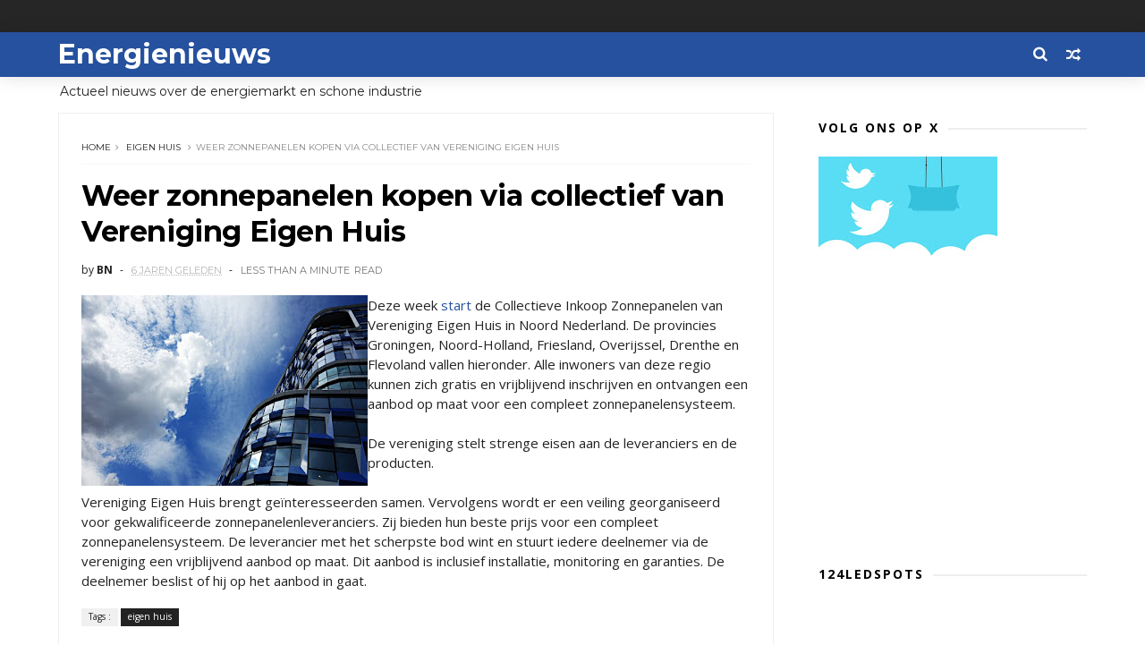

--- FILE ---
content_type: text/html; charset=UTF-8
request_url: https://www.energienieuws.info/b/stats?style=BLACK_TRANSPARENT&timeRange=LAST_MONTH&token=APq4FmDfn4lZRHmOEA8Ja6f7C0MLBRg5fp85PgagGalx2Nqa0DtVTtmUlm5xFRuSHHOPbbpff_fiXJF3p6AxMlJNhatqtQJ_9A
body_size: 20
content:
{"total":146782,"sparklineOptions":{"backgroundColor":{"fillOpacity":0.1,"fill":"#000000"},"series":[{"areaOpacity":0.3,"color":"#202020"}]},"sparklineData":[[0,22],[1,29],[2,22],[3,14],[4,17],[5,28],[6,29],[7,27],[8,25],[9,19],[10,21],[11,23],[12,28],[13,25],[14,21],[15,23],[16,39],[17,29],[18,30],[19,43],[20,100],[21,68],[22,41],[23,36],[24,29],[25,33],[26,38],[27,37],[28,43],[29,35]],"nextTickMs":31578}

--- FILE ---
content_type: text/html; charset=utf-8
request_url: https://www.google.com/recaptcha/api2/aframe
body_size: 265
content:
<!DOCTYPE HTML><html><head><meta http-equiv="content-type" content="text/html; charset=UTF-8"></head><body><script nonce="yBRlftLSDva9EEnGo22mig">/** Anti-fraud and anti-abuse applications only. See google.com/recaptcha */ try{var clients={'sodar':'https://pagead2.googlesyndication.com/pagead/sodar?'};window.addEventListener("message",function(a){try{if(a.source===window.parent){var b=JSON.parse(a.data);var c=clients[b['id']];if(c){var d=document.createElement('img');d.src=c+b['params']+'&rc='+(localStorage.getItem("rc::a")?sessionStorage.getItem("rc::b"):"");window.document.body.appendChild(d);sessionStorage.setItem("rc::e",parseInt(sessionStorage.getItem("rc::e")||0)+1);localStorage.setItem("rc::h",'1768518498943');}}}catch(b){}});window.parent.postMessage("_grecaptcha_ready", "*");}catch(b){}</script></body></html>

--- FILE ---
content_type: text/javascript; charset=UTF-8
request_url: https://www.energienieuws.info/feeds/posts/default?alt=json-in-script&callback=jQuery111002556572898426581_1768518495000&_=1768518495001
body_size: 20936
content:
// API callback
jQuery111002556572898426581_1768518495000({"version":"1.0","encoding":"UTF-8","feed":{"xmlns":"http://www.w3.org/2005/Atom","xmlns$openSearch":"http://a9.com/-/spec/opensearchrss/1.0/","xmlns$blogger":"http://schemas.google.com/blogger/2008","xmlns$georss":"http://www.georss.org/georss","xmlns$gd":"http://schemas.google.com/g/2005","xmlns$thr":"http://purl.org/syndication/thread/1.0","id":{"$t":"tag:blogger.com,1999:blog-3711422105595639354"},"updated":{"$t":"2026-01-15T10:51:03.319+01:00"},"category":[{"term":"zonne-energie"},{"term":"windenergie"},{"term":"Aardgas"},{"term":"waterstof"},{"term":"beleid"},{"term":"TenneT"},{"term":"Eneco"},{"term":"elektrisch vervoer"},{"term":"Liander"},{"term":"Stedin"},{"term":"diversen"},{"term":"Essent"},{"term":"biogas"},{"term":"Groningen"},{"term":"Enexis"},{"term":"Alliander"},{"term":"Utrecht"},{"term":"kernenergie"},{"term":"Rotterdam"},{"term":"Vattenfall"},{"term":"Amsterdam"},{"term":"Nuon"},{"term":"opladen"},{"term":"marktontwikkelingen"},{"term":"NAM"},{"term":"aardwarmte"},{"term":"energiecrisis"},{"term":"Vlaanderen"},{"term":"ACM"},{"term":"warmte"},{"term":"Drenthe"},{"term":"netbeheer"},{"term":"warmtenet"},{"term":"Noord Holland"},{"term":"biomassa"},{"term":"warmtepomp"},{"term":"CO2"},{"term":"Shell"},{"term":"Fluvius"},{"term":"prijzen"},{"term":"Luminus"},{"term":"woning"},{"term":"klimaat"},{"term":"Gasunie"},{"term":"Greenchoice"},{"term":"bedrijven"},{"term":"laadpalen"},{"term":"slimme meter"},{"term":"TNO"},{"term":"groen gas"},{"term":"oplaadpunten"},{"term":"Gelderland"},{"term":"HVC"},{"term":"Overijssel"},{"term":"onderzoek"},{"term":"batterij"},{"term":"Engie"},{"term":"Zuid Holland"},{"term":"isolatie"},{"term":"brandstof"},{"term":"bouw"},{"term":"ECN"},{"term":"GasTerra"},{"term":"biobrandstof"},{"term":"duurzaam"},{"term":"Arnhem"},{"term":"Friesland"},{"term":"Assen"},{"term":"kolencentrales"},{"term":"Apeldoorn"},{"term":"Limburg"},{"term":"datacenter"},{"term":"opslag"},{"term":"Zwolle"},{"term":"batterijen"},{"term":"olie"},{"term":"Flevoland"},{"term":"ABN"},{"term":"Den Haag"},{"term":"Elia"},{"term":"contracten"},{"term":"Almere"},{"term":"RWE"},{"term":"Zeeland"},{"term":"storingen"},{"term":"Oxxio"},{"term":"Twence"},{"term":"smart grid"},{"term":"zonnecel"},{"term":"LNG"},{"term":"TU Delft"},{"term":"Delft"},{"term":"LED"},{"term":"schaliegas"},{"term":"subsidies"},{"term":"thuisbatterij"},{"term":"Eindhoven"},{"term":"duurzaamheid"},{"term":"energiebesparing"},{"term":"Den Bosch"},{"term":"Haarlem"},{"term":"energieverbruik"},{"term":"netcongestie"},{"term":"Brabant"},{"term":"Cogas"},{"term":"Delta"},{"term":"energie"},{"term":"energielabel"},{"term":"zonne-en"},{"term":"Rendo"},{"term":"energielabels"},{"term":"politiek"},{"term":"trends"},{"term":"TU\/e"},{"term":"Tauw"},{"term":"diesel"},{"term":"hoogspanning"},{"term":"tarieven"},{"term":"verwarming"},{"term":"zonne-auto"},{"term":"Alkmaar"},{"term":"Vandebron"},{"term":"kosten"},{"term":"zonnepanelen"},{"term":"Fastned"},{"term":"Tilburg"},{"term":"Westland"},{"term":"overstappen"},{"term":"verlichting"},{"term":"ProRail"},{"term":"elektrische auto"},{"term":"groene stroom"},{"term":"windmolens"},{"term":"ING"},{"term":"Nijmegen"},{"term":"Schiphol"},{"term":"besparen"},{"term":"energieprijzen"},{"term":"energietransitie"},{"term":"geothermische energie"},{"term":"vergisting"},{"term":"waterkracht"},{"term":"Deventer"},{"term":"E.ON"},{"term":"Electrabel"},{"term":"Lelystad"},{"term":"MKB"},{"term":"Rabo"},{"term":"Sharp"},{"term":"aardolie"},{"term":"benzine"},{"term":"gemeenten"},{"term":"salderen"},{"term":"verbruik"},{"term":"Ameland"},{"term":"Amersfoort"},{"term":"Ecopower"},{"term":"HEM"},{"term":"Innovatie"},{"term":"auto"},{"term":"congres"},{"term":"glastuinbouw"},{"term":"kernfusie"},{"term":"scheepvaart"},{"term":"sport"},{"term":"Antwerpen"},{"term":"Attero"},{"term":"Duitsland"},{"term":"Eemshaven"},{"term":"Gebouwen"},{"term":"IKEA"},{"term":"LEds"},{"term":"Leiden"},{"term":"Noord Brabant"},{"term":"Zutphen"},{"term":"congressen"},{"term":"energievergelijken"},{"term":"kerncentrale"},{"term":"retail"},{"term":"software"},{"term":"stikstof"},{"term":"België"},{"term":"Borssele"},{"term":"Breda"},{"term":"CV"},{"term":"Consumentenbond"},{"term":"LTO"},{"term":"NLE"},{"term":"SDE"},{"term":"TU Twente"},{"term":"beveiliging"},{"term":"energierekening"},{"term":"kantoren"},{"term":"opleiding"},{"term":"zonnepark"},{"term":"CV ketel"},{"term":"Emmen"},{"term":"Holland Solar"},{"term":"KEMA"},{"term":"NS"},{"term":"Noord-Holland"},{"term":"Nul op de meter"},{"term":"apps"},{"term":"biodiesel"},{"term":"groene energie"},{"term":"storing"},{"term":"verduurzamen"},{"term":"AEB"},{"term":"Amstelveen"},{"term":"Dordrecht"},{"term":"Europa"},{"term":"Gent"},{"term":"Getijdecentrale"},{"term":"GroenLinks"},{"term":"Kitepower"},{"term":"Nederlandse Energie Maatschappij"},{"term":"WISE"},{"term":"airco"},{"term":"biobased"},{"term":"congestie"},{"term":"geothermie"},{"term":"koken"},{"term":"luchtvaart"},{"term":"steden"},{"term":"uitstoot"},{"term":"vervoer"},{"term":"water"},{"term":"waterschappen"},{"term":"zone energie"},{"term":"Coolblue"},{"term":"Delta Energie"},{"term":"Denemarken"},{"term":"Energieakkoord"},{"term":"HvA"},{"term":"KPN"},{"term":"Leeuwarden"},{"term":"Maastricht"},{"term":"Middelburg"},{"term":"Triodos"},{"term":"Wageningen"},{"term":"Welkom Energie"},{"term":"afvang Co2"},{"term":"algen"},{"term":"armoede"},{"term":"belasting"},{"term":"bio-energie"},{"term":"campagnes"},{"term":"duurzame energie"},{"term":"dynamische prijzen"},{"term":"fraude"},{"term":"infrastructuur"},{"term":"inkoop"},{"term":"kernernergie"},{"term":"onderwijs"},{"term":"opladers"},{"term":"productie"},{"term":"rekening"},{"term":"slimme netwerken"},{"term":"techniek"},{"term":"technologie"},{"term":"thermostaat"},{"term":"universiteit"},{"term":"vastgoed"},{"term":"zeewier"},{"term":"Albert Heijn"},{"term":"Brussel"},{"term":"Budget Energie"},{"term":"CDA"},{"term":"China"},{"term":"Coevorden"},{"term":"Enschede"},{"term":"Gazprom"},{"term":"Google"},{"term":"Greenpeace"},{"term":"Grolsch"},{"term":"Heerenveen"},{"term":"Hengelo"},{"term":"LPG"},{"term":"Leuven"},{"term":"Lightyear"},{"term":"Lochem"},{"term":"Noord Nederland"},{"term":"Noordzee"},{"term":"OrangeGas"},{"term":"Philips"},{"term":"PostNL"},{"term":"RES"},{"term":"Soest"},{"term":"Tenn"},{"term":"Tesla"},{"term":"Twente"},{"term":"Urgenda"},{"term":"banken"},{"term":"boiler"},{"term":"bouwen"},{"term":"data"},{"term":"energiecentrales"},{"term":"energiemeters"},{"term":"festival"},{"term":"gas"},{"term":"hernieuwbare energie"},{"term":"industrie"},{"term":"koeling"},{"term":"marketing"},{"term":"methanol"},{"term":"opinie"},{"term":"salderingsregeling."},{"term":"scholen"},{"term":"transport"},{"term":"veiling"},{"term":"vergelijken"},{"term":"warmtekracht"},{"term":"wind"},{"term":"woningen"},{"term":"zonneauto"},{"term":"AI"},{"term":"Almelo"},{"term":"Arriva"},{"term":"Aruba"},{"term":"BAM"},{"term":"Belgie"},{"term":"CO2 opslag"},{"term":"Dong"},{"term":"Eandis"},{"term":"Econcern"},{"term":"Enduris"},{"term":"Energie-Nederland"},{"term":"Erasmus"},{"term":"GFT"},{"term":"Hilversum"},{"term":"Hoorn"},{"term":"Japan"},{"term":"KLM"},{"term":"Lidl"},{"term":"NEM"},{"term":"NVDE"},{"term":"Powerfield"},{"term":"Qurrent"},{"term":"R\u0026D"},{"term":"Rivierenland"},{"term":"Roermond"},{"term":"Siemens"},{"term":"UVA"},{"term":"Vodafone"},{"term":"WKO"},{"term":"Wadden"},{"term":"Zeewolde"},{"term":"acties"},{"term":"afval"},{"term":"afvalwater"},{"term":"centrales"},{"term":"energiebeparing"},{"term":"golfenergie"},{"term":"graafschade"},{"term":"hackaton"},{"term":"haven"},{"term":"hennep"},{"term":"innogy"},{"term":"kabels"},{"term":"kachel"},{"term":"kantoor"},{"term":"kassen"},{"term":"methaan"},{"term":"overheid"},{"term":"research"},{"term":"restwarmte"},{"term":"slimme thermostaat"},{"term":"spoorwegen"},{"term":"stadsverwaming"},{"term":"tankstations"},{"term":"toekomst"},{"term":"transitie"},{"term":"tuinbouw"},{"term":"verf"},{"term":"warmtefonds"},{"term":"wetenschap"},{"term":"zonne"},{"term":"zonnewagen"},{"term":"zorg"},{"term":"AVR"},{"term":"Achmea"},{"term":"Afrika"},{"term":"Afsluitdijk"},{"term":"Alfen"},{"term":"Ampyx"},{"term":"BAS"},{"term":"BP"},{"term":"Bolt"},{"term":"D66"},{"term":"Dalfsen"},{"term":"Diemen"},{"term":"EON"},{"term":"Ede"},{"term":"Energy Valley"},{"term":"Gouda"},{"term":"Green Deal"},{"term":"Heineken"},{"term":"Huizen"},{"term":"ICT"},{"term":"Kenter"},{"term":"Klimaatakkoord"},{"term":"Marokko"},{"term":"NL Energie"},{"term":"Nederland"},{"term":"Nieuwegein"},{"term":"Oekraïne"},{"term":"PBL"},{"term":"PMT"},{"term":"PZEM"},{"term":"Pampus"},{"term":"PowerGo"},{"term":"RET"},{"term":"RUG"},{"term":"Reniwi"},{"term":"Rob Jetten"},{"term":"Smappee"},{"term":"Smart Home"},{"term":"Texel"},{"term":"Thenergo"},{"term":"Urk"},{"term":"VEH"},{"term":"VPRO"},{"term":"VUB"},{"term":"Venlo"},{"term":"VvE"},{"term":"accu"},{"term":"aquathermie"},{"term":"arbeid"},{"term":"asbest"},{"term":"beurzen"},{"term":"bio LNG"},{"term":"broeikasgas"},{"term":"bussen"},{"term":"chemie"},{"term":"consument"},{"term":"contract"},{"term":"crowdfunding"},{"term":"e-bikes"},{"term":"energiebedrijven"},{"term":"energiehubs"},{"term":"energietoeslag"},{"term":"evenementen"},{"term":"fiets"},{"term":"financiering"},{"term":"glas"},{"term":"groene woning"},{"term":"groengas"},{"term":"grondstoffen"},{"term":"kernafval"},{"term":"landbouw"},{"term":"logistiek"},{"term":"meter"},{"term":"milieu"},{"term":"mobiliteit"},{"term":"noodfonds"},{"term":"onderscheidingen"},{"term":"online"},{"term":"podcast"},{"term":"rechtspraak"},{"term":"sjoemelstroom"},{"term":"stadswarmte"},{"term":"startups"},{"term":"steenkool"},{"term":"stekkers"},{"term":"stroom"},{"term":"stroomstoring"},{"term":"tado"},{"term":"toezicht"},{"term":"trucks"},{"term":"tuinders"},{"term":"varen"},{"term":"verkoop"},{"term":"voorwaarden"},{"term":"walstroom"},{"term":"wamtenet"},{"term":"warmtewet"},{"term":"waterschap"},{"term":"werving"},{"term":"wijken"},{"term":"windpark"},{"term":"witgoed"},{"term":"zonneboiler"},{"term":"zonneparken"},{"term":"zwembad"},{"term":"3M"},{"term":"AFM"},{"term":"ANWB"},{"term":"ASN"},{"term":"Aegon"},{"term":"Aliander"},{"term":"Ampyx Power"},{"term":"Apple"},{"term":"Avri"},{"term":"BOVAG"},{"term":"Baarn"},{"term":"Bergen"},{"term":"Beverwijk"},{"term":"Blauwe energie"},{"term":"Bonaire"},{"term":"Boskalis"},{"term":"Brummen"},{"term":"Bussum"},{"term":"C02"},{"term":"COBRA"},{"term":"DAF"},{"term":"DGB"},{"term":"DNB"},{"term":"Delfzijl"},{"term":"Den Helder"},{"term":"Dodewaard"},{"term":"Drechtsteden"},{"term":"Drimmelen"},{"term":"Dronten"},{"term":"EBN"},{"term":"EU"},{"term":"Earth Hour"},{"term":"Energie Nederland"},{"term":"EnergieFlex"},{"term":"Ennatuurlijk"},{"term":"Enpuls"},{"term":"Evides"},{"term":"ExxonMobil"},{"term":"FedEx"},{"term":"Frank Energie"},{"term":"FrieslandCampina"},{"term":"GVB"},{"term":"Gadgets"},{"term":"Gasmeters"},{"term":"Gooi"},{"term":"Gorinchem"},{"term":"Greener"},{"term":"Groendus"},{"term":"HR"},{"term":"HRe ketel"},{"term":"Hanze"},{"term":"Hardenberg"},{"term":"Harderwijk"},{"term":"Helmond"},{"term":"Honeywell"},{"term":"Houten"},{"term":"IT"},{"term":"Ijmuiden"},{"term":"Ijsland"},{"term":"India"},{"term":"KBC"},{"term":"Kenia"},{"term":"KiesZon"},{"term":"Koolen"},{"term":"Koornstra"},{"term":"LG"},{"term":"Leek"},{"term":"Lithium Werks"},{"term":"NWEA"},{"term":"Neptune"},{"term":"Nerdalize"},{"term":"Nissan"},{"term":"Noord Ho"},{"term":"PME"},{"term":"PVV"},{"term":"Picnic"},{"term":"Powerpeers"},{"term":"Radar"},{"term":"Ricoh"},{"term":"Robin"},{"term":"Rusland"},{"term":"SER"},{"term":"Schiedam"},{"term":"Schiermonnikoog"},{"term":"Sliedrecht"},{"term":"SolaRoad"},{"term":"Solar Team"},{"term":"Solarfields"},{"term":"Spanje"},{"term":"Staphorst"},{"term":"Stroomopwaarts"},{"term":"Suez"},{"term":"TU Eindhoven"},{"term":"Tanzania"},{"term":"Telenet"},{"term":"Tibber"},{"term":"Toon"},{"term":"Trump"},{"term":"Uber"},{"term":"Uniper"},{"term":"United Consumers"},{"term":"Veenkoloniën"},{"term":"Vitens"},{"term":"Vlieland"},{"term":"Volvo"},{"term":"Vomar"},{"term":"Vuilverbranding"},{"term":"WKK"},{"term":"WUR"},{"term":"Waalre"},{"term":"Woerden"},{"term":"aansluiten"},{"term":"aardg"},{"term":"advies"},{"term":"agrariers"},{"term":"banen"},{"term":"bezuinigen"},{"term":"binnenvaart"},{"term":"biocentrale"},{"term":"biodiversiteit"},{"term":"bioraffinage"},{"term":"blockchain"},{"term":"bloemen"},{"term":"bodem"},{"term":"boek"},{"term":"boeren"},{"term":"bpost"},{"term":"brandstofcel"},{"term":"cijfers"},{"term":"claims"},{"term":"cleantech"},{"term":"computer"},{"term":"corona"},{"term":"crisis"},{"term":"douche"},{"term":"duurzame steden"},{"term":"easyEnergy"},{"term":"economie"},{"term":"emisssierechten"},{"term":"energiecoöperaties"},{"term":"energiescans"},{"term":"energiewet"},{"term":"export"},{"term":"fietsen"},{"term":"flats"},{"term":"fondsen"},{"term":"fossiele brandstof"},{"term":"gascentrales"},{"term":"gasturbine"},{"term":"geluidsscherm"},{"term":"geschiedenis"},{"term":"gloeilamp"},{"term":"grijze stroom"},{"term":"groene auto"},{"term":"groene waterstof"},{"term":"groothandel"},{"term":"hout"},{"term":"import"},{"term":"internet"},{"term":"investeringen"},{"term":"kabinet"},{"term":"kern"},{"term":"kinderen"},{"term":"klimaatwet"},{"term":"koffie"},{"term":"kolen"},{"term":"koolmonoxide"},{"term":"leveranciers"},{"term":"licht"},{"term":"liften"},{"term":"mest"},{"term":"meters"},{"term":"molens"},{"term":"netwerk"},{"term":"nota"},{"term":"offshore"},{"term":"onderhoud"},{"term":"papier"},{"term":"passiefhuis"},{"term":"pieken"},{"term":"politie"},{"term":"prepaid"},{"term":"prijs"},{"term":"provincies"},{"term":"races"},{"term":"radiator"},{"term":"ramen"},{"term":"schulden"},{"term":"slib"},{"term":"snelladen"},{"term":"solar racing"},{"term":"stopcontact"},{"term":"studenten"},{"term":"supermarkt"},{"term":"taxi"},{"term":"teelt"},{"term":"ventilatie"},{"term":"vergelijkingen"},{"term":"verwarmingsketel"},{"term":"vliegers"},{"term":"voetbal"},{"term":"waterstoff"},{"term":"wedstrijd"},{"term":"zon"},{"term":"zonnecellen"},{"term":"zonnepalen"},{"term":"2026"},{"term":"A16"},{"term":"A2"},{"term":"ABB"},{"term":"ABP"},{"term":"ACN"},{"term":"ACV"},{"term":"AGEM"},{"term":"AMC"},{"term":"ARISE"},{"term":"Aa en Hunze"},{"term":"Achterhoek"},{"term":"Action"},{"term":"Adorp"},{"term":"Akzo"},{"term":"Al Gore"},{"term":"Alblasserdam"},{"term":"Alblasserwaard"},{"term":"All in Power"},{"term":"Allego"},{"term":"Allegro"},{"term":"Allinder"},{"term":"Allure"},{"term":"Allure Energie"},{"term":"Amazon"},{"term":"Amber"},{"term":"Amer"},{"term":"Amercentrale"},{"term":"Amst"},{"term":"Angerlo"},{"term":"Anode"},{"term":"Antillen"},{"term":"Antonius: St. Antonius"},{"term":"Arcade"},{"term":"Arcadis"},{"term":"ArenA"},{"term":"Argos"},{"term":"Asse"},{"term":"Athos"},{"term":"Australië"},{"term":"Avebe"},{"term":"BAT"},{"term":"BCC"},{"term":"BENG"},{"term":"BKS"},{"term":"BNP"},{"term":"BTW"},{"term":"Bali"},{"term":"Ballast Nedam"},{"term":"Barendrecht"},{"term":"Belwind"},{"term":"Best"},{"term":"Betuwe"},{"term":"Biesbosch"},{"term":"Big data"},{"term":"Bio-methanol"},{"term":"Blauwestad"},{"term":"Blue Battery"},{"term":"Blue energy"},{"term":"Bodegraven"},{"term":"Boekelemeer"},{"term":"Bolsward"},{"term":"Borger-Odoorn"},{"term":"Borne"},{"term":"Boskoop"},{"term":"Boxmeer"},{"term":"Brexit"},{"term":"Brugge"},{"term":"Brunel Solar Team"},{"term":"Budget Thuis"},{"term":"Bunschoten"},{"term":"Buren"},{"term":"C02 opslag"},{"term":"CWI"},{"term":"Canada"},{"term":"Centraal Beheer"},{"term":"CertiQ"},{"term":"Christenunie"},{"term":"Cigré"},{"term":"Co2 afvang"},{"term":"Co2 handel"},{"term":"Cogen"},{"term":"Comfort Energy"},{"term":"Conrad Solar Team"},{"term":"Cons"},{"term":"Cook eiland"},{"term":"Coronel"},{"term":"Coteq"},{"term":"DATS"},{"term":"DC"},{"term":"DDA"},{"term":"DNV"},{"term":"De Bilt"},{"term":"De Meent"},{"term":"De Wolden"},{"term":"Delfland"},{"term":"Dinteloord"},{"term":"Doel"},{"term":"Dubai"},{"term":"Duiven"},{"term":"Dunea"},{"term":"Dutch Marine Energy Centre"},{"term":"Dutch Windwheel"},{"term":"E"},{"term":"ECWF"},{"term":"EIGEN"},{"term":"EWE"},{"term":"EcoCare"},{"term":"Econic"},{"term":"Ecorus"},{"term":"Ecorys"},{"term":"Ecovat"},{"term":"Edona"},{"term":"Eekerpolder"},{"term":"Eelde"},{"term":"Eem"},{"term":"Eemland"},{"term":"Eemnes"},{"term":"Eemsdelta"},{"term":"Egypte"},{"term":"Elektriciteitscentrale"},{"term":"Ellia"},{"term":"Emmeloord"},{"term":"Enecio"},{"term":"EnergieWonen"},{"term":"Energiedirect"},{"term":"Enermatics"},{"term":"Enex"},{"term":"Enie"},{"term":"Enphase Energy"},{"term":"Enpuls Challenge"},{"term":"Envisan"},{"term":"Eoly"},{"term":"Eramus"},{"term":"Esri"},{"term":"Esse"},{"term":"Estland"},{"term":"Eteck"},{"term":"EuroLoop"},{"term":"Euroboorg"},{"term":"Europese Commissie"},{"term":"Exenis"},{"term":"FAST"},{"term":"FCR"},{"term":"FEIST"},{"term":"FENOR"},{"term":"FIOD"},{"term":"FME"},{"term":"FNV"},{"term":"Finair"},{"term":"Firan"},{"term":"Floriade"},{"term":"Flucius"},{"term":"FoodValley"},{"term":"Franse Gat"},{"term":"Fryslan"},{"term":"GDF"},{"term":"GIGA"},{"term":"GMB"},{"term":"GOPACS"},{"term":"Gamma"},{"term":"Gaslicht"},{"term":"Gelder"},{"term":"Geldrop"},{"term":"Gemini"},{"term":"Gom"},{"term":"Googlr"},{"term":"Gooise Meren"},{"term":"Goor"},{"term":"Gouwepark"},{"term":"Gradyent"},{"term":"Green Energy Day"},{"term":"Greenwheel"},{"term":"Grevelingendam"},{"term":"Gridio"},{"term":"Groene Grachten"},{"term":"Groene Hoek"},{"term":"Groene Menukaart"},{"term":"Gronin"},{"term":"HR ketel"},{"term":"HTM"},{"term":"HTS"},{"term":"HU"},{"term":"Haaglanden"},{"term":"Haaksbergen"},{"term":"Halle"},{"term":"Hannover Messe"},{"term":"Haringvliet"},{"term":"Hasselt"},{"term":"HeatTransformers"},{"term":"Heemstede"},{"term":"Heerhugowaard"},{"term":"Heijmans"},{"term":"Hogeschool Rotterdam"},{"term":"Homes"},{"term":"Hoog Dalen"},{"term":"Hoogezand-Sappemeer"},{"term":"Hoogvliet"},{"term":"Hyko"},{"term":"Hyzon"},{"term":"Höganäs"},{"term":"IEA"},{"term":"IJmond"},{"term":"Ierland"},{"term":"Ijsbeer"},{"term":"Ijsselcentrale"},{"term":"Ikazia Ziekenhuis"},{"term":"Imtech"},{"term":"Infrax"},{"term":"JEM"},{"term":"Jaap Eden"},{"term":"Jan de Wit"},{"term":"Jedlix"},{"term":"Joulz"},{"term":"Jumbo"},{"term":"June Energy"},{"term":"KFC"},{"term":"KNMI"},{"term":"KPMG"},{"term":"Kampen"},{"term":"Kas Energie"},{"term":"Kempen"},{"term":"KenGen"},{"term":"Keukenhof"},{"term":"Kiwa"},{"term":"Klimaatplein"},{"term":"Kloosterveen"},{"term":"Koerdistan"},{"term":"Kollum"},{"term":"Krammer"},{"term":"Krimpenerwaard"},{"term":"LED tv"},{"term":"LRM"},{"term":"Lagerwey"},{"term":"Land van Cuijk"},{"term":"Lansingerland"},{"term":"Lean \u0026 Green"},{"term":"Leidsche Rijn"},{"term":"Lelysta"},{"term":"Leusden"},{"term":"Lofar"},{"term":"Lommel"},{"term":"Loppersum"},{"term":"Lowlands"},{"term":"LyondellBasell"},{"term":"MARIM"},{"term":"MOOC"},{"term":"Maersk"},{"term":"Mega"},{"term":"Meppel"},{"term":"Messe"},{"term":"Midden Brabant"},{"term":"Milieudefensie"},{"term":"Moerdijk"},{"term":"NEC"},{"term":"NMa"},{"term":"NPS"},{"term":"NTR"},{"term":"Nagele"},{"term":"Natuur \u0026 Milieu"},{"term":"Natuurmonumenten"},{"term":"Nederlandse Universitair Medische Centra"},{"term":"Nedmag"},{"term":"Nemo"},{"term":"Nest"},{"term":"Netherlands Enabling Watertechnology"},{"term":"Nexstep"},{"term":"NextEnergy"},{"term":"Nieuw Buinen"},{"term":"Nieuwe Afsluitdijk"},{"term":"Noord-Brabant"},{"term":"Noorden"},{"term":"Noorderslag"},{"term":"Noordoostpolder"},{"term":"Noordwolde"},{"term":"Noordzeekanaal"},{"term":"Nord Stream"},{"term":"Nordsol"},{"term":"North Sea Wind Power Hub"},{"term":"Novartis"},{"term":"Novo Nordisk"},{"term":"Nuon Solar Team"},{"term":"Nuon-Heijmans"},{"term":"Nuts Groep"},{"term":"ODE"},{"term":"Odido"},{"term":"Oeganda"},{"term":"Olst-Wijhe"},{"term":"Ommen"},{"term":"Omnia"},{"term":"Omrin"},{"term":"Onyx"},{"term":"Oost Nederland"},{"term":"Oostpolder"},{"term":"Orgaworld"},{"term":"Osdorp"},{"term":"Oss"},{"term":"Otovo"},{"term":"Oude Pekela"},{"term":"Oudegem"},{"term":"Oudewater"},{"term":"Over"},{"term":"Overschie"},{"term":"Oxfam"},{"term":"PLUS"},{"term":"Panasonic"},{"term":"Peel"},{"term":"Phidippides"},{"term":"Pieter Schoen"},{"term":"Pijnacker"},{"term":"Porsche"},{"term":"Porthos"},{"term":"Portugal"},{"term":"Poweo"},{"term":"Pricewise"},{"term":"Profloating"},{"term":"Purmerend"},{"term":"PvdA"},{"term":"Quatt"},{"term":"Quirion"},{"term":"Qwiksense"},{"term":"RREW"},{"term":"RTL"},{"term":"Raad van State"},{"term":"Raalte"},{"term":"Radboud"},{"term":"Railpro"},{"term":"Reefy"},{"term":"Renewi"},{"term":"Rhenus"},{"term":"Ridderkerk"},{"term":"Rijk"},{"term":"Rijkswaterstaat"},{"term":"RijnIjssel"},{"term":"Rijnland"},{"term":"Rijswijk"},{"term":"SMS"},{"term":"SONOB"},{"term":"SPIE"},{"term":"SURE 2012"},{"term":"Salland"},{"term":"Saxion"},{"term":"Senfal"},{"term":"Shel"},{"term":"Shell Eco Marathon"},{"term":"Signify"},{"term":"Sint Eustatius"},{"term":"Slingeland"},{"term":"Smallingerland"},{"term":"Smart City"},{"term":"Solar Team Twente"},{"term":"Solarpark"},{"term":"Solarwatt"},{"term":"Spaas"},{"term":"Spankeren"},{"term":"Spectral"},{"term":"Stadskanaal"},{"term":"Startupbootcamp"},{"term":"Stein"},{"term":"Strampoy"},{"term":"Suriname"},{"term":"Sweco"},{"term":"TF signaal"},{"term":"Tango"},{"term":"Tarnoc"},{"term":"Techniek Nederland"},{"term":"Terneuzen"},{"term":"Thales"},{"term":"Thialf"},{"term":"Tholen"},{"term":"Tiel"},{"term":"Tocardo"},{"term":"Togo"},{"term":"Total"},{"term":"TransPortium"},{"term":"Tribber"},{"term":"UHasselt"},{"term":"UK"},{"term":"UNETO"},{"term":"UNETO-VNI"},{"term":"UPC"},{"term":"UT"},{"term":"Uden"},{"term":"Unilever"},{"term":"Universiteit Twente"},{"term":"Universiteit Utrecht"},{"term":"VIRTUe"},{"term":"VNG"},{"term":"VS"},{"term":"VVD"},{"term":"Vallei en Veluwe"},{"term":"Van Oord"},{"term":"Veghel"},{"term":"Veluwe"},{"term":"Veolia"},{"term":"Vermilion"},{"term":"Vestia"},{"term":"Veurne"},{"term":"Vl. Energie"},{"term":"Vlaardingen"},{"term":"Vlissingen"},{"term":"Volkswagen"},{"term":"Volta"},{"term":"Volta Energy"},{"term":"Vrije Energie Partij"},{"term":"VvDE"},{"term":"WE Power"},{"term":"Waddenzee"},{"term":"Wagening"},{"term":"Wallbox"},{"term":"Wallonie"},{"term":"Wallonië"},{"term":"Wassenaar"},{"term":"Waterbedrijf Groningen"},{"term":"Waterdunen"},{"term":"Watergraafsmeer"},{"term":"Waterschap Drents Overijsselse Delta"},{"term":"Waterschap Rijn en IJssel"},{"term":"Westerwolde"},{"term":"Wibaro"},{"term":"Windkracht"},{"term":"Winpark Fryslan"},{"term":"Winterswijk"},{"term":"Wocozon"},{"term":"Ymere"},{"term":"Youfone"},{"term":"Zaan"},{"term":"Zaandam"},{"term":"Zaanstad"},{"term":"Zeeburgereiland"},{"term":"Zelfstroom"},{"term":"Zijpe"},{"term":"Zoetermeer"},{"term":"Zonlease"},{"term":"Zonneplan"},{"term":"Zuid Afrika"},{"term":"Zuidhorn"},{"term":"Zuidwolde"},{"term":"Zwanenburg"},{"term":"Zweden"},{"term":"Zytec"},{"term":"aanbieders"},{"term":"afsluiten"},{"term":"afvalverbranding"},{"term":"aggregaat"},{"term":"akkerbouw"},{"term":"algoritmes"},{"term":"ard"},{"term":"atlas"},{"term":"autobanden"},{"term":"autoschade"},{"term":"baggeren"},{"term":"bcheck"},{"term":"bedrijfsgebouw"},{"term":"beleggingen"},{"term":"beregenen"},{"term":"bereikbaarheid"},{"term":"berm"},{"term":"bermgras"},{"term":"betaalmodellen"},{"term":"betbeheer"},{"term":"bier"},{"term":"bio olie"},{"term":"bio-ethanol"},{"term":"biologie"},{"term":"biopropaan"},{"term":"biosgas"},{"term":"biovergasser"},{"term":"biowarmte"},{"term":"bitcoin"},{"term":"blok"},{"term":"boeken"},{"term":"boot"},{"term":"boten"},{"term":"bouiw"},{"term":"brandhout"},{"term":"brouwerij"},{"term":"buurtenergie"},{"term":"buurtnet"},{"term":"campagne"},{"term":"caravan"},{"term":"catalysator"},{"term":"cloud"},{"term":"co-vergisting"},{"term":"coach"},{"term":"compensatie"},{"term":"compost"},{"term":"concurrentie"},{"term":"crypto"},{"term":"cyber"},{"term":"dagen"},{"term":"dakisolatie"},{"term":"dakpan"},{"term":"dakramen"},{"term":"deuren"},{"term":"digitaal"},{"term":"dijken"},{"term":"drones"},{"term":"duurz"},{"term":"e-step"},{"term":"ebikes"},{"term":"ecodorp"},{"term":"ecologie"},{"term":"ecosteden"},{"term":"eigen huis"},{"term":"eiland"},{"term":"electriciens"},{"term":"elek"},{"term":"elektra"},{"term":"elektrisch koken"},{"term":"elektrolyse"},{"term":"emissies"},{"term":"energeicrisi"},{"term":"energeicrisis"},{"term":"energeiplafond"},{"term":"energiearmoede"},{"term":"energiebalans"},{"term":"energiegubs"},{"term":"energielasten"},{"term":"energieneutraal"},{"term":"energiepar"},{"term":"energiepark"},{"term":"energierlabel"},{"term":"energievergelijkingen"},{"term":"ethanol"},{"term":"factuur"},{"term":"flexibel"},{"term":"fonds"},{"term":"fotonen"},{"term":"fracking"},{"term":"frituurvet"},{"term":"fusie"},{"term":"gaspijp"},{"term":"gaswinning"},{"term":"gedragscode"},{"term":"gelijkspanning"},{"term":"graven"},{"term":"greenport"},{"term":"groene daken"},{"term":"halogeen"},{"term":"handel"},{"term":"heffing"},{"term":"hello energy"},{"term":"hitte"},{"term":"hogeschool"},{"term":"houtkachel"},{"term":"houtvergassing"},{"term":"huisbatterij"},{"term":"huishouden"},{"term":"huisscan"},{"term":"huur"},{"term":"huurders"},{"term":"hybride"},{"term":"hypotheek"},{"term":"iPhone"},{"term":"importheffing"},{"term":"incasso"},{"term":"inkomen"},{"term":"internet of things"},{"term":"isol"},{"term":"j"},{"term":"kartel"},{"term":"katalysator"},{"term":"kermis"},{"term":"kerstboom"},{"term":"keurmerk"},{"term":"keuze"},{"term":"kinderboerderij"},{"term":"kleinverbruiker"},{"term":"klimaatwijk"},{"term":"koeien"},{"term":"koelkast"},{"term":"koolstof"},{"term":"koper"},{"term":"koudecentrale"},{"term":"krediet"},{"term":"kritiek"},{"term":"kunstmatige intelligentie"},{"term":"kunststof"},{"term":"laagspanning"},{"term":"lampen"},{"term":"leidingen"},{"term":"lekken"},{"term":"lezing"},{"term":"lokaal"},{"term":"loodswezen"},{"term":"lucht"},{"term":"luchthaven"},{"term":"luiers"},{"term":"maritieme sector"},{"term":"markt"},{"term":"masten"},{"term":"membraan"},{"term":"membranen"},{"term":"mestverwerking"},{"term":"metaalsector"},{"term":"miljoenennota"},{"term":"monument"},{"term":"motor"},{"term":"motoren"},{"term":"musea"},{"term":"netbe"},{"term":"nijm"},{"term":"oceanen"},{"term":"oesters"},{"term":"omroep"},{"term":"onbalans"},{"term":"opzegboete"},{"term":"ov"},{"term":"overschotten"},{"term":"overst"},{"term":"palmolie"},{"term":"perslucht"},{"term":"petroleum"},{"term":"planten"},{"term":"pluimvee"},{"term":"prijsvergelijkers"},{"term":"procedures"},{"term":"producten"},{"term":"projecten"},{"term":"radio"},{"term":"raneb"},{"term":"ranglijst"},{"term":"rechtszaken"},{"term":"recycling"},{"term":"reders"},{"term":"regering"},{"term":"regio"},{"term":"rekenkamer"},{"term":"remenergie"},{"term":"renovatie"},{"term":"reparatie"},{"term":"reststoffen"},{"term":"restw"},{"term":"retal"},{"term":"rijden"},{"term":"riool"},{"term":"rivieren"},{"term":"rolluik"},{"term":"schaarste"},{"term":"schade"},{"term":"schakelaars"},{"term":"schalieolie"},{"term":"schone energie"},{"term":"service"},{"term":"sierteelt"},{"term":"slaapstand"},{"term":"slim laden"},{"term":"slimm"},{"term":"spaarlamp"},{"term":"spierkracht"},{"term":"sportpark"},{"term":"stallen"},{"term":"stations"},{"term":"stofzuiger"},{"term":"stoom"},{"term":"straatverlichting"},{"term":"stroomranking"},{"term":"stroomtekort"},{"term":"stroomverbruik"},{"term":"stuw"},{"term":"supergeleider"},{"term":"switchen"},{"term":"swoning"},{"term":"techrede"},{"term":"tee"},{"term":"tegel"},{"term":"telen"},{"term":"teruglevering"},{"term":"tevredenheid"},{"term":"toepassingen"},{"term":"toolkit"},{"term":"trein"},{"term":"truiendag"},{"term":"tulpen"},{"term":"turbines"},{"term":"uitvinders"},{"term":"urine"},{"term":"varkens"},{"term":"veehouderij"},{"term":"vergassing"},{"term":"vergelijkers"},{"term":"verkeer"},{"term":"verkiezingen"},{"term":"vidaXL"},{"term":"visie"},{"term":"vliegen"},{"term":"vliegtuig"},{"term":"vloeibaar gas"},{"term":"voedingsindustrie"},{"term":"vracht"},{"term":"vrachtwagens"},{"term":"vuurtoren"},{"term":"wamte"},{"term":"wamtepomp"},{"term":"warm"},{"term":"warme trui"},{"term":"warmt"},{"term":"warmtekoppeling"},{"term":"warmteopslag"},{"term":"waters"},{"term":"watersiof"},{"term":"watersrof"},{"term":"watersrtof"},{"term":"waterstog"},{"term":"waterzuivering"},{"term":"watestof"},{"term":"wederverkopers"},{"term":"wegvervoer"},{"term":"werk"},{"term":"werkgelegenheid"},{"term":"wetgeving"},{"term":"winkels"},{"term":"woonwijk"},{"term":"ziekenuizen"},{"term":"zonn"},{"term":"zonnedaken"},{"term":"zonnefarm"},{"term":"zonnewagem"},{"term":"zonnewegen"},{"term":"zonwering"},{"term":"zuinig rijden"},{"term":"zuur"},{"term":"zwemmen"},{"term":"Ço2"},{"term":"Örsted"}],"title":{"type":"text","$t":"Energienieuws"},"subtitle":{"type":"html","$t":"Actueel nieuws over de energiemarkt en schone industrie"},"link":[{"rel":"http://schemas.google.com/g/2005#feed","type":"application/atom+xml","href":"https:\/\/www.energienieuws.info\/feeds\/posts\/default"},{"rel":"self","type":"application/atom+xml","href":"https:\/\/www.blogger.com\/feeds\/3711422105595639354\/posts\/default?alt=json-in-script"},{"rel":"alternate","type":"text/html","href":"https:\/\/www.energienieuws.info\/"},{"rel":"hub","href":"http://pubsubhubbub.appspot.com/"},{"rel":"next","type":"application/atom+xml","href":"https:\/\/www.blogger.com\/feeds\/3711422105595639354\/posts\/default?alt=json-in-script\u0026start-index=26\u0026max-results=25"}],"author":[{"name":{"$t":"Unknown"},"email":{"$t":"noreply@blogger.com"},"gd$image":{"rel":"http://schemas.google.com/g/2005#thumbnail","width":"16","height":"16","src":"https:\/\/img1.blogblog.com\/img\/b16-rounded.gif"}}],"generator":{"version":"7.00","uri":"http://www.blogger.com","$t":"Blogger"},"openSearch$totalResults":{"$t":"12162"},"openSearch$startIndex":{"$t":"1"},"openSearch$itemsPerPage":{"$t":"25"},"entry":[{"id":{"$t":"tag:blogger.com,1999:blog-3711422105595639354.post-330593244135329263"},"published":{"$t":"2026-01-15T05:00:00.001+01:00"},"updated":{"$t":"2026-01-15T05:00:00.119+01:00"},"category":[{"scheme":"http://www.blogger.com/atom/ns#","term":"ACM"}],"title":{"type":"text","$t":"Energieleverancier Gulf betaalt onterechte opzegvergoedingen terug na onderzoek ACM"},"summary":{"type":"text","$t":"Energieleverancier Gulf Gas + Power heeft ruim 1500 klanten onterechte of te hoge opzegvergoedingen laten betalen na een overstap naar een andere leverancier. Dit blijkt uit onderzoek van de Autoriteit Consument \u0026amp; Markt (ACM). Om gedupeerden te compenseren heeft Gulf een wettelijk afdwingbare toezegging gedaan aan de ACM. Klanten die een te hoge of onterechte opzegvergoeding hebben betaald "},"link":[{"rel":"replies","type":"application/atom+xml","href":"https:\/\/www.energienieuws.info\/feeds\/330593244135329263\/comments\/default","title":"Reacties posten"},{"rel":"replies","type":"text/html","href":"https:\/\/www.energienieuws.info\/2026\/01\/energieleverancier-gulf-betaalt.html#comment-form","title":"0 reacties"},{"rel":"edit","type":"application/atom+xml","href":"https:\/\/www.blogger.com\/feeds\/3711422105595639354\/posts\/default\/330593244135329263"},{"rel":"self","type":"application/atom+xml","href":"https:\/\/www.blogger.com\/feeds\/3711422105595639354\/posts\/default\/330593244135329263"},{"rel":"alternate","type":"text/html","href":"https:\/\/www.energienieuws.info\/2026\/01\/energieleverancier-gulf-betaalt.html","title":"Energieleverancier Gulf betaalt onterechte opzegvergoedingen terug na onderzoek ACM"}],"author":[{"name":{"$t":"BN"},"uri":{"$t":"http:\/\/www.blogger.com\/profile\/02909340566633777577"},"email":{"$t":"noreply@blogger.com"},"gd$image":{"rel":"http://schemas.google.com/g/2005#thumbnail","width":"16","height":"16","src":"https:\/\/img1.blogblog.com\/img\/b16-rounded.gif"}}],"media$thumbnail":{"xmlns$media":"http://search.yahoo.com/mrss/","url":"https:\/\/blogger.googleusercontent.com\/img\/b\/R29vZ2xl\/[base64]\/s72-c\/Gulf_weetje_Gulfman_cut_f88fcf2d79.png","height":"72","width":"72"},"thr$total":{"$t":"0"}},{"id":{"$t":"tag:blogger.com,1999:blog-3711422105595639354.post-3924072690172571"},"published":{"$t":"2026-01-15T05:00:00.000+01:00"},"updated":{"$t":"2026-01-15T05:00:00.119+01:00"},"category":[{"scheme":"http://www.blogger.com/atom/ns#","term":"Greenchoice"}],"title":{"type":"text","$t":" Erik van Engelen nieuwe CEO Greenchoice"},"summary":{"type":"text","$t":"Erik van Engelen start in het nieuwe jaar op 1 februari 2026 als Chief Executive Officer (CEO) bij Greenchoice. Van Engelen volgt Coen de Ruiter op die op 31 december 2025 afscheid heeft genomen.Erik van Engelen brengt een schat aan ervaring mee in zijn nieuwe rol bij Greenchoice. Eerder leidde hij als algemeen directeur Wildlands Adventure Zoo in Emmen en vervulde hij de functie van Chief "},"link":[{"rel":"replies","type":"application/atom+xml","href":"https:\/\/www.energienieuws.info\/feeds\/3924072690172571\/comments\/default","title":"Reacties posten"},{"rel":"replies","type":"text/html","href":"https:\/\/www.energienieuws.info\/2026\/01\/erik-van-engelen-nieuwe-ceo-greenchoice.html#comment-form","title":"0 reacties"},{"rel":"edit","type":"application/atom+xml","href":"https:\/\/www.blogger.com\/feeds\/3711422105595639354\/posts\/default\/3924072690172571"},{"rel":"self","type":"application/atom+xml","href":"https:\/\/www.blogger.com\/feeds\/3711422105595639354\/posts\/default\/3924072690172571"},{"rel":"alternate","type":"text/html","href":"https:\/\/www.energienieuws.info\/2026\/01\/erik-van-engelen-nieuwe-ceo-greenchoice.html","title":" Erik van Engelen nieuwe CEO Greenchoice"}],"author":[{"name":{"$t":"BN"},"uri":{"$t":"http:\/\/www.blogger.com\/profile\/02909340566633777577"},"email":{"$t":"noreply@blogger.com"},"gd$image":{"rel":"http://schemas.google.com/g/2005#thumbnail","width":"16","height":"16","src":"https:\/\/img1.blogblog.com\/img\/b16-rounded.gif"}}],"media$thumbnail":{"xmlns$media":"http://search.yahoo.com/mrss/","url":"https:\/\/blogger.googleusercontent.com\/img\/b\/R29vZ2xl\/AVvXsEiavjn2DINcGUuL_LP921NLjdYSxFBurlPV0pjWfFNbMTi7fmsqufKYu85m_LN2WMT4-NWdK6hGCFx5cb9P6cg5dw7ZxkOvMy16gOhE7dghKR1Jq4m_9iOseVD0yRh8B7DNOX8LH8OcLYCAqVLgvQjqUGdgD1AZOzftA8nWXSe-d57whrRRJKENA8AP\/s72-c\/aM9Ew9dcK4TfKDbQNN5ZtwlDeR8ap6p0I8wZfBbw.jpg","height":"72","width":"72"},"thr$total":{"$t":"0"}},{"id":{"$t":"tag:blogger.com,1999:blog-3711422105595639354.post-4516010442480866985"},"published":{"$t":"2026-01-15T04:30:00.001+01:00"},"updated":{"$t":"2026-01-15T04:30:00.115+01:00"},"category":[{"scheme":"http://www.blogger.com/atom/ns#","term":"MKB"}],"title":{"type":"text","$t":"Nederlandse mkb’ers onder druk door hoge energiekosten en lastige energiekeuzes"},"summary":{"type":"text","$t":"Uit nieuw onderzoek van SEFE Energy Nederland blijkt dat Nederlandse mkb’ers steeds meer onder druk staan door hoge energieprijzen. Vooral mkb’ers zoals bakkers, kleine logistieke bedrijven, horeca, zorgaanbieders en lokale productiebedrijven krijgen vaak pas laat inzicht in hun energiekosten. 41 procent van de ondernemers noemt stijgende energieprijzen als een van de externe factoren waar zij "},"link":[{"rel":"replies","type":"application/atom+xml","href":"https:\/\/www.energienieuws.info\/feeds\/4516010442480866985\/comments\/default","title":"Reacties posten"},{"rel":"replies","type":"text/html","href":"https:\/\/www.energienieuws.info\/2026\/01\/nederlandse-mkbers-onder-druk-door-hoge.html#comment-form","title":"0 reacties"},{"rel":"edit","type":"application/atom+xml","href":"https:\/\/www.blogger.com\/feeds\/3711422105595639354\/posts\/default\/4516010442480866985"},{"rel":"self","type":"application/atom+xml","href":"https:\/\/www.blogger.com\/feeds\/3711422105595639354\/posts\/default\/4516010442480866985"},{"rel":"alternate","type":"text/html","href":"https:\/\/www.energienieuws.info\/2026\/01\/nederlandse-mkbers-onder-druk-door-hoge.html","title":"Nederlandse mkb’ers onder druk door hoge energiekosten en lastige energiekeuzes"}],"author":[{"name":{"$t":"BN"},"uri":{"$t":"http:\/\/www.blogger.com\/profile\/02909340566633777577"},"email":{"$t":"noreply@blogger.com"},"gd$image":{"rel":"http://schemas.google.com/g/2005#thumbnail","width":"16","height":"16","src":"https:\/\/img1.blogblog.com\/img\/b16-rounded.gif"}}],"media$thumbnail":{"xmlns$media":"http://search.yahoo.com/mrss/","url":"https:\/\/blogger.googleusercontent.com\/img\/b\/R29vZ2xl\/AVvXsEhOT7bSum2KHDbmCdPUIhPozFnHUHsOgqG_pIBFE3xcjfVJODRvPnVaMGgn5qs8oFYiCUg_yKzjOIaxdfKCv78jHMKUM9AHj139Vdd5I8d7JtibPKMJa2DHI6-A0gqrzKvAe5uZl65KnRAsgid2iaFVeXK2nHPVhXE2vYNcIAVN1zb6vbMZfKhdTrJJ\/s72-c\/working-791849_1280.jpg","height":"72","width":"72"},"thr$total":{"$t":"0"}},{"id":{"$t":"tag:blogger.com,1999:blog-3711422105595639354.post-9106227387294501338"},"published":{"$t":"2026-01-14T06:30:00.000+01:00"},"updated":{"$t":"2026-01-14T06:30:00.113+01:00"},"category":[{"scheme":"http://www.blogger.com/atom/ns#","term":"TenneT"}],"title":{"type":"text","$t":"Ondergrondse hoogspanningslijn tussen Vierverlaten en Brillerij"},"summary":{"type":"text","$t":"TenneT wil de bestaande 110.000 volt hoogspanningsverbinding tussen Vierverlaten en Brillerij ondergronds aanleggen. De provincie Groningen, het bevoegd gezag, heeft dit bekendgemaakt in het voornemen en voorstel voor participatie, dat op 24 december 2025 is gepubliceerd. Iedereen kan van 29 december 2025 tot en met 16 februari 2026 hierop reageren.De elektriciteitsverbinding van 110.000 volt "},"link":[{"rel":"replies","type":"application/atom+xml","href":"https:\/\/www.energienieuws.info\/feeds\/9106227387294501338\/comments\/default","title":"Reacties posten"},{"rel":"replies","type":"text/html","href":"https:\/\/www.energienieuws.info\/2026\/01\/ondergrondse-hoogspanningslijn-tussen.html#comment-form","title":"0 reacties"},{"rel":"edit","type":"application/atom+xml","href":"https:\/\/www.blogger.com\/feeds\/3711422105595639354\/posts\/default\/9106227387294501338"},{"rel":"self","type":"application/atom+xml","href":"https:\/\/www.blogger.com\/feeds\/3711422105595639354\/posts\/default\/9106227387294501338"},{"rel":"alternate","type":"text/html","href":"https:\/\/www.energienieuws.info\/2026\/01\/ondergrondse-hoogspanningslijn-tussen.html","title":"Ondergrondse hoogspanningslijn tussen Vierverlaten en Brillerij"}],"author":[{"name":{"$t":"BN"},"uri":{"$t":"http:\/\/www.blogger.com\/profile\/02909340566633777577"},"email":{"$t":"noreply@blogger.com"},"gd$image":{"rel":"http://schemas.google.com/g/2005#thumbnail","width":"16","height":"16","src":"https:\/\/img1.blogblog.com\/img\/b16-rounded.gif"}}],"media$thumbnail":{"xmlns$media":"http://search.yahoo.com/mrss/","url":"https:\/\/blogger.googleusercontent.com\/img\/b\/R29vZ2xl\/[base64]\/s72-c\/Scherm%C2%ADafbeelding%202026-01-05%20om%202.34.08%E2%80%AFPM.jpg","height":"72","width":"72"},"thr$total":{"$t":"0"}},{"id":{"$t":"tag:blogger.com,1999:blog-3711422105595639354.post-8832544724703348138"},"published":{"$t":"2026-01-14T06:00:00.000+01:00"},"updated":{"$t":"2026-01-14T06:00:00.115+01:00"},"category":[{"scheme":"http://www.blogger.com/atom/ns#","term":"warmtepomp"}],"title":{"type":"text","$t":"Verschuiven stroomverbruik buiten piekuren kan binnenkort ook met hybride warmtepomp"},"summary":{"type":"text","$t":"Het stroomnet in Nederland is vol, met name op piekmomenten tussen 16.00 en 21.00 uur. Het verschuiven van je stroomverbruik, juist op die drukke momenten, helpt om het net beter te benutten en overbelasting of stroomuitval te voorkomen. Consumenten zijn hierbij een belangrijk deel van de oplossing. Zodoende namen verschillende marktpartijen en netbeheerders het initiatief om aanstuurbare – "},"link":[{"rel":"replies","type":"application/atom+xml","href":"https:\/\/www.energienieuws.info\/feeds\/8832544724703348138\/comments\/default","title":"Reacties posten"},{"rel":"replies","type":"text/html","href":"https:\/\/www.energienieuws.info\/2026\/01\/verschuiven-stroomverbruik-buiten.html#comment-form","title":"0 reacties"},{"rel":"edit","type":"application/atom+xml","href":"https:\/\/www.blogger.com\/feeds\/3711422105595639354\/posts\/default\/8832544724703348138"},{"rel":"self","type":"application/atom+xml","href":"https:\/\/www.blogger.com\/feeds\/3711422105595639354\/posts\/default\/8832544724703348138"},{"rel":"alternate","type":"text/html","href":"https:\/\/www.energienieuws.info\/2026\/01\/verschuiven-stroomverbruik-buiten.html","title":"Verschuiven stroomverbruik buiten piekuren kan binnenkort ook met hybride warmtepomp"}],"author":[{"name":{"$t":"BN"},"uri":{"$t":"http:\/\/www.blogger.com\/profile\/02909340566633777577"},"email":{"$t":"noreply@blogger.com"},"gd$image":{"rel":"http://schemas.google.com/g/2005#thumbnail","width":"16","height":"16","src":"https:\/\/img1.blogblog.com\/img\/b16-rounded.gif"}}],"media$thumbnail":{"xmlns$media":"http://search.yahoo.com/mrss/","url":"https:\/\/blogger.googleusercontent.com\/img\/b\/R29vZ2xl\/AVvXsEjpwGIysk8DqybLHjy28JW7093SaD3A8ny5bzNbsBp80DD30g64GKvfmkJTzfN5_ybnywE-IVUOdc0tGzSyO5yEGA1EtgVlOdLNAjSfz62uyXfFTVd3vWG7Gb8G21XyF6gdfLcLz5uC7jf62mmCTO5HZ82-F7K2TKnWMnzQ_RYcW7v3xnWMJT8wi2kh\/s72-c\/FotothuisbatterijmonteurZonneplan.jpg","height":"72","width":"72"},"thr$total":{"$t":"0"}},{"id":{"$t":"tag:blogger.com,1999:blog-3711422105595639354.post-1057677852390471570"},"published":{"$t":"2026-01-14T04:30:00.000+01:00"},"updated":{"$t":"2026-01-14T04:30:00.116+01:00"},"category":[{"scheme":"http://www.blogger.com/atom/ns#","term":"benzine"}],"title":{"type":"text","$t":"Brandstofprijzen blijven stijgen na accijnsverhoging: benzine en diesel weer duurder  "},"summary":{"type":"text","$t":"Sinds 1 januari 2026 zijn de prijzen voor benzine en diesel duidelijk gestegen door de accijnsverhoging. In de dagen daarna liepen de prijzen verder op. In 13 dagen tijd werd benzine bijna 6 cent per liter duurder en steeg de dieselprijs met bijna 8 cent.Op nieuwjaarsdag kostte een liter benzine € 2,178 en diesel € 1,938. Op 13 januari 2026 is de benzineprijs gestegen naar € 2,237 per liter en "},"link":[{"rel":"replies","type":"application/atom+xml","href":"https:\/\/www.energienieuws.info\/feeds\/1057677852390471570\/comments\/default","title":"Reacties posten"},{"rel":"replies","type":"text/html","href":"https:\/\/www.energienieuws.info\/2026\/01\/brandstofprijzen-blijven-stijgen-na.html#comment-form","title":"0 reacties"},{"rel":"edit","type":"application/atom+xml","href":"https:\/\/www.blogger.com\/feeds\/3711422105595639354\/posts\/default\/1057677852390471570"},{"rel":"self","type":"application/atom+xml","href":"https:\/\/www.blogger.com\/feeds\/3711422105595639354\/posts\/default\/1057677852390471570"},{"rel":"alternate","type":"text/html","href":"https:\/\/www.energienieuws.info\/2026\/01\/brandstofprijzen-blijven-stijgen-na.html","title":"Brandstofprijzen blijven stijgen na accijnsverhoging: benzine en diesel weer duurder  "}],"author":[{"name":{"$t":"BN"},"uri":{"$t":"http:\/\/www.blogger.com\/profile\/02909340566633777577"},"email":{"$t":"noreply@blogger.com"},"gd$image":{"rel":"http://schemas.google.com/g/2005#thumbnail","width":"16","height":"16","src":"https:\/\/img1.blogblog.com\/img\/b16-rounded.gif"}}],"media$thumbnail":{"xmlns$media":"http://search.yahoo.com/mrss/","url":"https:\/\/blogger.googleusercontent.com\/img\/b\/R29vZ2xl\/[base64]\/s72-c\/fuel-727165_960_720.jpg","height":"72","width":"72"},"thr$total":{"$t":"0"}},{"id":{"$t":"tag:blogger.com,1999:blog-3711422105595639354.post-9142985496696467623"},"published":{"$t":"2026-01-13T06:30:00.002+01:00"},"updated":{"$t":"2026-01-13T06:30:00.115+01:00"},"category":[{"scheme":"http://www.blogger.com/atom/ns#","term":"tarieven"}],"title":{"type":"text","$t":"Nieuwe energievoorwaarden nog steeds onduidelijk over prijswijzigingen"},"summary":{"type":"text","$t":"\u0026nbsp;De Consumentenbond en Vereniging Eigen Huis (VEH) vinden de nieuwe algemene voorwaarden voor variabele energiecontracten onvoldoende duidelijk. Energie-Nederland publiceerde aangepaste voorwaarden die energieleveranciers vanaf 1 januari 2026 kunnen gebruiken. Maar consumenten weten met deze voorwaarden nog steeds niet waar ze aan toe zijn.Op 25 maart 2025 oordeelde het Gerechtshof Amsterdam"},"link":[{"rel":"replies","type":"application/atom+xml","href":"https:\/\/www.energienieuws.info\/feeds\/9142985496696467623\/comments\/default","title":"Reacties posten"},{"rel":"replies","type":"text/html","href":"https:\/\/www.energienieuws.info\/2026\/01\/nieuwe-energievoorwaarden-nog-steeds.html#comment-form","title":"0 reacties"},{"rel":"edit","type":"application/atom+xml","href":"https:\/\/www.blogger.com\/feeds\/3711422105595639354\/posts\/default\/9142985496696467623"},{"rel":"self","type":"application/atom+xml","href":"https:\/\/www.blogger.com\/feeds\/3711422105595639354\/posts\/default\/9142985496696467623"},{"rel":"alternate","type":"text/html","href":"https:\/\/www.energienieuws.info\/2026\/01\/nieuwe-energievoorwaarden-nog-steeds.html","title":"Nieuwe energievoorwaarden nog steeds onduidelijk over prijswijzigingen"}],"author":[{"name":{"$t":"BN"},"uri":{"$t":"http:\/\/www.blogger.com\/profile\/02909340566633777577"},"email":{"$t":"noreply@blogger.com"},"gd$image":{"rel":"http://schemas.google.com/g/2005#thumbnail","width":"16","height":"16","src":"https:\/\/img1.blogblog.com\/img\/b16-rounded.gif"}}],"media$thumbnail":{"xmlns$media":"http://search.yahoo.com/mrss/","url":"https:\/\/blogger.googleusercontent.com\/img\/b\/R29vZ2xl\/AVvXsEjh4_yZeo9xSDDf05INL03QuG75LoUAGmLXnqSAAhTApYZYqqqyMfnqUsQHUg_RbU3zgQeqmljgK9PDQs5JUZdkkYHC9gmUznVfVcSWMRuzXmL4Qy7MEl-0JLH-13_K1UzRYXaHNXTSrAREWo9iABvUBDVO2LlSwWIeP5MD9WNKRRtVmyCulls12GEZ\/s72-c\/Foto%20HeatTransformers-001%5B16795%5D.jpg","height":"72","width":"72"},"thr$total":{"$t":"0"}},{"id":{"$t":"tag:blogger.com,1999:blog-3711422105595639354.post-3483304599244772668"},"published":{"$t":"2026-01-13T06:30:00.001+01:00"},"updated":{"$t":"2026-01-13T06:30:00.115+01:00"},"category":[{"scheme":"http://www.blogger.com/atom/ns#","term":"Aardgas"}],"title":{"type":"text","$t":"Meer gastransport in 2025"},"summary":{"type":"text","$t":"Gasunie Transport Services heeft in 2025 6,2% meer aardgas getransporteerd dan in 2024. In totaal transporteerde de netbeheerder 63,4 miljard m³ aardgas (2024: 59,7 miljard m³) goed voor 685 TWh (2024: 639 TWh) aan energie met een economische waarde van meer dan € 25 miljard[1]. De stijging komt vooral doordat er meer gas werd opgeslagen in gasbergingen, door een toename in gasverbruik door "},"link":[{"rel":"replies","type":"application/atom+xml","href":"https:\/\/www.energienieuws.info\/feeds\/3483304599244772668\/comments\/default","title":"Reacties posten"},{"rel":"replies","type":"text/html","href":"https:\/\/www.energienieuws.info\/2026\/01\/meer-gastransport-in-2025.html#comment-form","title":"0 reacties"},{"rel":"edit","type":"application/atom+xml","href":"https:\/\/www.blogger.com\/feeds\/3711422105595639354\/posts\/default\/3483304599244772668"},{"rel":"self","type":"application/atom+xml","href":"https:\/\/www.blogger.com\/feeds\/3711422105595639354\/posts\/default\/3483304599244772668"},{"rel":"alternate","type":"text/html","href":"https:\/\/www.energienieuws.info\/2026\/01\/meer-gastransport-in-2025.html","title":"Meer gastransport in 2025"}],"author":[{"name":{"$t":"BN"},"uri":{"$t":"http:\/\/www.blogger.com\/profile\/02909340566633777577"},"email":{"$t":"noreply@blogger.com"},"gd$image":{"rel":"http://schemas.google.com/g/2005#thumbnail","width":"16","height":"16","src":"https:\/\/img1.blogblog.com\/img\/b16-rounded.gif"}}],"media$thumbnail":{"xmlns$media":"http://search.yahoo.com/mrss/","url":"https:\/\/blogger.googleusercontent.com\/img\/b\/R29vZ2xl\/AVvXsEiKZEOODYRR_5Ro19kALXO_0be9zhizocV3z5jx7TBWxbfKHH-hYkuw2XppuMRb210aFKpgVomhCp2qZFJAMBllzxAXENHn-HmVljktvewoioq9bPTC1geSEY3queEYomZxwkzR6CYJNCIr24FyG5pHIMSxC0PVlimwtBFhqwhZtJ_r_oOtL8bA1AwPsg\/s72-c\/Illustratie-Gasunie-jaarverslag-over-2025-herkomst-bestemming-v01.jpg","height":"72","width":"72"},"thr$total":{"$t":"0"}},{"id":{"$t":"tag:blogger.com,1999:blog-3711422105595639354.post-2224706624905263588"},"published":{"$t":"2026-01-13T04:30:00.000+01:00"},"updated":{"$t":"2026-01-13T04:30:00.114+01:00"},"category":[{"scheme":"http://www.blogger.com/atom/ns#","term":"diversen"}],"title":{"type":"text","$t":"ACM onderzoekt afsluitbeleid bij betalingsachterstand: drie leveranciers zeggen verbetering toe"},"summary":{"type":"text","$t":"Het afsluiten van gas en elektriciteit heeft enorme gevolgen voor een huishouden. Daarom moeten energieleveranciers er alles aan doen om te voorkomen dat huishoudens die de energierekening niet kunnen betalen worden afgesloten van gas of elektriciteit. De Autoriteit Consument \u0026amp; Markt (ACM) heeft bij vier leveranciers onderzocht of zij deze regels goed naleven. Aanleiding voor het onderzoek "},"link":[{"rel":"replies","type":"application/atom+xml","href":"https:\/\/www.energienieuws.info\/feeds\/2224706624905263588\/comments\/default","title":"Reacties posten"},{"rel":"replies","type":"text/html","href":"https:\/\/www.energienieuws.info\/2026\/01\/acm-onderzoekt-afsluitbeleid-bij.html#comment-form","title":"0 reacties"},{"rel":"edit","type":"application/atom+xml","href":"https:\/\/www.blogger.com\/feeds\/3711422105595639354\/posts\/default\/2224706624905263588"},{"rel":"self","type":"application/atom+xml","href":"https:\/\/www.blogger.com\/feeds\/3711422105595639354\/posts\/default\/2224706624905263588"},{"rel":"alternate","type":"text/html","href":"https:\/\/www.energienieuws.info\/2026\/01\/acm-onderzoekt-afsluitbeleid-bij.html","title":"ACM onderzoekt afsluitbeleid bij betalingsachterstand: drie leveranciers zeggen verbetering toe"}],"author":[{"name":{"$t":"BN"},"uri":{"$t":"http:\/\/www.blogger.com\/profile\/02909340566633777577"},"email":{"$t":"noreply@blogger.com"},"gd$image":{"rel":"http://schemas.google.com/g/2005#thumbnail","width":"16","height":"16","src":"https:\/\/img1.blogblog.com\/img\/b16-rounded.gif"}}],"media$thumbnail":{"xmlns$media":"http://search.yahoo.com/mrss/","url":"https:\/\/blogger.googleusercontent.com\/img\/b\/R29vZ2xl\/AVvXsEgjLgV0_fF4mTyJcsBk_90CC6Jh9AeKbCsghHdQcVPnHR_PuUY1OcX3c9yr0LppTlEn2gY7cF5wGbQB-46AOwDQvf81mofotQB2ucYnS8PZpLQK9H0ZXpKAWAcRGIs8aYJn6WuzrIWkf2H4dtt-kFxN15SiKg9YWOEiIMDcQjT4IPwmOJa1qqAaLqBe\/s72-c\/gas-1938298_960_720.jpg","height":"72","width":"72"},"thr$total":{"$t":"0"}},{"id":{"$t":"tag:blogger.com,1999:blog-3711422105595639354.post-6687762666159350082"},"published":{"$t":"2026-01-12T08:50:00.001+01:00"},"updated":{"$t":"2026-01-12T08:50:00.119+01:00"},"category":[{"scheme":"http://www.blogger.com/atom/ns#","term":"oplaadpunten"}],"title":{"type":"text","$t":"PowerGo plaatst nieuwe snelladers voor PLUS in Drenthe"},"summary":{"type":"text","$t":"PowerGo heeft bij twee supermarkten van PLUS in Drenthe nieuwe snelladers geplaatst. PLUS Simonides in Vledder en PLUS Odoorn beschikken nu elk over een snellader van 50 kilowatt met twee laadpunten.Met de plaatsing van de snelladers breiden de supermarkten hun dienstverlening uit. Het laden is ideaal te combineren met een bezoek aan de supermarkt. Daarbij zijn de snelladers dag en nacht "},"link":[{"rel":"replies","type":"application/atom+xml","href":"https:\/\/www.energienieuws.info\/feeds\/6687762666159350082\/comments\/default","title":"Reacties posten"},{"rel":"replies","type":"text/html","href":"https:\/\/www.energienieuws.info\/2026\/01\/powergo-plaatst-nieuwe-snelladers-voor.html#comment-form","title":"0 reacties"},{"rel":"edit","type":"application/atom+xml","href":"https:\/\/www.blogger.com\/feeds\/3711422105595639354\/posts\/default\/6687762666159350082"},{"rel":"self","type":"application/atom+xml","href":"https:\/\/www.blogger.com\/feeds\/3711422105595639354\/posts\/default\/6687762666159350082"},{"rel":"alternate","type":"text/html","href":"https:\/\/www.energienieuws.info\/2026\/01\/powergo-plaatst-nieuwe-snelladers-voor.html","title":"PowerGo plaatst nieuwe snelladers voor PLUS in Drenthe"}],"author":[{"name":{"$t":"BN"},"uri":{"$t":"http:\/\/www.blogger.com\/profile\/02909340566633777577"},"email":{"$t":"noreply@blogger.com"},"gd$image":{"rel":"http://schemas.google.com/g/2005#thumbnail","width":"16","height":"16","src":"https:\/\/img1.blogblog.com\/img\/b16-rounded.gif"}}],"media$thumbnail":{"xmlns$media":"http://search.yahoo.com/mrss/","url":"https:\/\/blogger.googleusercontent.com\/img\/b\/R29vZ2xl\/AVvXsEg0hxVZ7A9p2ebSbew6QEDfRLGd0H0zqWmtiTYj1rdxxheCDnmLmcT382c2iRPDy7RGtdo6zzzUYMfbZbsOgvH7okxyBF1slJae_fBugLPQpyd3jTkye9IUd0IQKF1Rz0FeKvnr8tN2w-uw7g86IOYRGwz8rEawGnA6v-Q9heD8TsOwM0sdsPjl4NhL\/s72-c\/Scherm%C2%ADafbeelding%202026-01-08%20om%208.51.06%E2%80%AFAM.jpg","height":"72","width":"72"},"thr$total":{"$t":"0"}},{"id":{"$t":"tag:blogger.com,1999:blog-3711422105595639354.post-8358152141375784234"},"published":{"$t":"2026-01-12T05:00:00.000+01:00"},"updated":{"$t":"2026-01-12T05:00:00.113+01:00"},"category":[{"scheme":"http://www.blogger.com/atom/ns#","term":"Den Bosch"}],"title":{"type":"text","$t":"Start eigen warmtebedrijf en eerste grote project in De Groote Wielen"},"summary":{"type":"text","$t":"De gemeente ’s-Hertogenbosch zet een belangrijke stap richting een duurzamere energievoorziening met de oprichting van een eigen warmtebedrijf. Dit gemeentelijke warmtebedrijf gaat duurzame warmte leveren aan woningen en gebouwen, met als eerste grote project de nieuwbouwwijk De Groote Wielen.Het warmtebedrijf krijgt als doel om betrouwbare, betaalbare en duurzame warmte te leveren aan inwoners. "},"link":[{"rel":"replies","type":"application/atom+xml","href":"https:\/\/www.energienieuws.info\/feeds\/8358152141375784234\/comments\/default","title":"Reacties posten"},{"rel":"replies","type":"text/html","href":"https:\/\/www.energienieuws.info\/2026\/01\/start-eigen-warmtebedrijf-en-eerste.html#comment-form","title":"0 reacties"},{"rel":"edit","type":"application/atom+xml","href":"https:\/\/www.blogger.com\/feeds\/3711422105595639354\/posts\/default\/8358152141375784234"},{"rel":"self","type":"application/atom+xml","href":"https:\/\/www.blogger.com\/feeds\/3711422105595639354\/posts\/default\/8358152141375784234"},{"rel":"alternate","type":"text/html","href":"https:\/\/www.energienieuws.info\/2026\/01\/start-eigen-warmtebedrijf-en-eerste.html","title":"Start eigen warmtebedrijf en eerste grote project in De Groote Wielen"}],"author":[{"name":{"$t":"BN"},"uri":{"$t":"http:\/\/www.blogger.com\/profile\/02909340566633777577"},"email":{"$t":"noreply@blogger.com"},"gd$image":{"rel":"http://schemas.google.com/g/2005#thumbnail","width":"16","height":"16","src":"https:\/\/img1.blogblog.com\/img\/b16-rounded.gif"}}],"media$thumbnail":{"xmlns$media":"http://search.yahoo.com/mrss/","url":"https:\/\/blogger.googleusercontent.com\/img\/b\/R29vZ2xl\/[base64]\/s72-c\/Scherm%C2%ADafbeelding%202025-12-16%20om%2010.06.57%E2%80%AFAM.jpg","height":"72","width":"72"},"thr$total":{"$t":"0"}},{"id":{"$t":"tag:blogger.com,1999:blog-3711422105595639354.post-6291481030216991411"},"published":{"$t":"2026-01-09T07:00:00.000+01:00"},"updated":{"$t":"2026-01-09T07:00:00.123+01:00"},"category":[{"scheme":"http://www.blogger.com/atom/ns#","term":"warmtepomp"}],"title":{"type":"text","$t":"Techniek Nederland waarschuwt: houd buiten-unit warmtepomp sneeuw- en ijsvrij"},"summary":{"type":"text","$t":"Techniek Nederland waarschuwt warmtepompbezitters om bij winterse omstandigheden extra aandacht te besteden aan de buitenunit van hun warmtepomp. Wanneer een buitenunit ondersneeuwt of ijzig wordt, kan de luchtcirculatie worden belemmerd en werkt de warmtepomp minder goed of zelfs helemaal niet meer. ‘Een warmtepomp haalt zijn energie uit de buitenlucht. De lucht moet dus vrij kunnen circuleren,’"},"link":[{"rel":"replies","type":"application/atom+xml","href":"https:\/\/www.energienieuws.info\/feeds\/6291481030216991411\/comments\/default","title":"Reacties posten"},{"rel":"replies","type":"text/html","href":"https:\/\/www.energienieuws.info\/2026\/01\/techniek-nederland-waarschuwt-houd.html#comment-form","title":"0 reacties"},{"rel":"edit","type":"application/atom+xml","href":"https:\/\/www.blogger.com\/feeds\/3711422105595639354\/posts\/default\/6291481030216991411"},{"rel":"self","type":"application/atom+xml","href":"https:\/\/www.blogger.com\/feeds\/3711422105595639354\/posts\/default\/6291481030216991411"},{"rel":"alternate","type":"text/html","href":"https:\/\/www.energienieuws.info\/2026\/01\/techniek-nederland-waarschuwt-houd.html","title":"Techniek Nederland waarschuwt: houd buiten-unit warmtepomp sneeuw- en ijsvrij"}],"author":[{"name":{"$t":"BN"},"uri":{"$t":"http:\/\/www.blogger.com\/profile\/02909340566633777577"},"email":{"$t":"noreply@blogger.com"},"gd$image":{"rel":"http://schemas.google.com/g/2005#thumbnail","width":"16","height":"16","src":"https:\/\/img1.blogblog.com\/img\/b16-rounded.gif"}}],"media$thumbnail":{"xmlns$media":"http://search.yahoo.com/mrss/","url":"https:\/\/blogger.googleusercontent.com\/img\/b\/R29vZ2xl\/AVvXsEiZucUXYrIAQKrBQQTfXWaFNVSdiob5cT-Z0xIJT_Qh8VxWtERBe7LqejMi9DHKSUJTLBdiLLBnrfue1Lokb1VbRMnHKDFO6Yl_8MukVn5R3DuCc32p7zCKH0hGnbTYATwvWd7taZCiU50wyENFx3t0f7N7teEIFTXYwprFvybruSO194B52rC957eA\/s72-c\/ai-generated-7989186_1280.png","height":"72","width":"72"},"thr$total":{"$t":"0"}},{"id":{"$t":"tag:blogger.com,1999:blog-3711422105595639354.post-2702317917196313384"},"published":{"$t":"2026-01-09T05:00:00.001+01:00"},"updated":{"$t":"2026-01-09T05:21:54.965+01:00"},"category":[{"scheme":"http://www.blogger.com/atom/ns#","term":"kernenergie"}],"title":{"type":"text","$t":"Provincie Zeeland onderzoekt rol van Small Modular Reactors (SMR’s) voor toekomstbestendige industrie"},"summary":{"type":"text","$t":"Provincie Zeeland presenteerde op 8 januari 2026 het eindrapport van het onderzoek SMR Zeeland 2050. Hierin is een verkenning gedaan naar welke mogelijke rol Small Modular Reactors (SMR’s) in het behoud en de verduurzaming van de Zeeuwse industrie kunnen spelen. Het onderzoek, uitgevoerd door Tractebel en Haskoning in samenwerking met Impuls Zeeland en Smart Delta Resources, laat zien dat SMR’s "},"link":[{"rel":"replies","type":"application/atom+xml","href":"https:\/\/www.energienieuws.info\/feeds\/2702317917196313384\/comments\/default","title":"Reacties posten"},{"rel":"replies","type":"text/html","href":"https:\/\/www.energienieuws.info\/2026\/01\/provincie-zeeland-onderzoekt-rol-van.html#comment-form","title":"0 reacties"},{"rel":"edit","type":"application/atom+xml","href":"https:\/\/www.blogger.com\/feeds\/3711422105595639354\/posts\/default\/2702317917196313384"},{"rel":"self","type":"application/atom+xml","href":"https:\/\/www.blogger.com\/feeds\/3711422105595639354\/posts\/default\/2702317917196313384"},{"rel":"alternate","type":"text/html","href":"https:\/\/www.energienieuws.info\/2026\/01\/provincie-zeeland-onderzoekt-rol-van.html","title":"Provincie Zeeland onderzoekt rol van Small Modular Reactors (SMR’s) voor toekomstbestendige industrie"}],"author":[{"name":{"$t":"BN"},"uri":{"$t":"http:\/\/www.blogger.com\/profile\/02909340566633777577"},"email":{"$t":"noreply@blogger.com"},"gd$image":{"rel":"http://schemas.google.com/g/2005#thumbnail","width":"16","height":"16","src":"https:\/\/img1.blogblog.com\/img\/b16-rounded.gif"}}],"media$thumbnail":{"xmlns$media":"http://search.yahoo.com/mrss/","url":"https:\/\/blogger.googleusercontent.com\/img\/b\/R29vZ2xl\/AVvXsEjhumJ7HMQzi2CfFMwg7oCwM6l-GcklOar1X97JCDrYZrw8QcYuqqr0tyk-SU8yAAQhVExuJOyhuY-vA7PeC-ioIZLx0x2bp_r_59etRgwmhtC36C12sGgFKVDpEatCODJ_fWWoZRoWe5_yw1p7br5IgQ0uBnPJ2oz7Sxv4hnJ_h-rTD5wZWI1TvUfK\/s72-c\/Scherm%C2%ADafbeelding%202026-01-08%20om%203.06.13%E2%80%AFPM.jpg","height":"72","width":"72"},"thr$total":{"$t":"0"}},{"id":{"$t":"tag:blogger.com,1999:blog-3711422105595639354.post-8031747093097430677"},"published":{"$t":"2026-01-08T09:32:00.004+01:00"},"updated":{"$t":"2026-01-08T09:32:53.394+01:00"},"category":[{"scheme":"http://www.blogger.com/atom/ns#","term":"beleid"}],"title":{"type":"text","$t":"Nieuwe maatregelen om stroomnet sneller uit te breiden per 1 januari van start"},"summary":{"type":"text","$t":"Vanaf 1 januari 2026 zijn meerdere maatregelen van start gegaan om de uitbreiding van het stroomnet en andere energie-infrastructuur te versnellen. Deze projecten zijn nodig voor de bouw van het toekomstige energiesysteem en voor het aanpakken van het volle stroomnet. De maatregelen richten zich op kortere procedures en snellere ruimtelijke inpassing van projecten. Hierdoor kan de bouw eerder "},"link":[{"rel":"replies","type":"application/atom+xml","href":"https:\/\/www.energienieuws.info\/feeds\/8031747093097430677\/comments\/default","title":"Reacties posten"},{"rel":"replies","type":"text/html","href":"https:\/\/www.energienieuws.info\/2026\/01\/nieuwe-maatregelen-om-stroomnet-sneller.html#comment-form","title":"0 reacties"},{"rel":"edit","type":"application/atom+xml","href":"https:\/\/www.blogger.com\/feeds\/3711422105595639354\/posts\/default\/8031747093097430677"},{"rel":"self","type":"application/atom+xml","href":"https:\/\/www.blogger.com\/feeds\/3711422105595639354\/posts\/default\/8031747093097430677"},{"rel":"alternate","type":"text/html","href":"https:\/\/www.energienieuws.info\/2026\/01\/nieuwe-maatregelen-om-stroomnet-sneller.html","title":"Nieuwe maatregelen om stroomnet sneller uit te breiden per 1 januari van start"}],"author":[{"name":{"$t":"BN"},"uri":{"$t":"http:\/\/www.blogger.com\/profile\/02909340566633777577"},"email":{"$t":"noreply@blogger.com"},"gd$image":{"rel":"http://schemas.google.com/g/2005#thumbnail","width":"16","height":"16","src":"https:\/\/img1.blogblog.com\/img\/b16-rounded.gif"}}],"media$thumbnail":{"xmlns$media":"http://search.yahoo.com/mrss/","url":"https:\/\/blogger.googleusercontent.com\/img\/b\/R29vZ2xl\/AVvXsEhXzXnyYtbH0Y5hJgDE3lE3X2PMbdFnkph-Df4rjsmiRrujw53BIUhJOr36cLUtdeRyA7cQZvTahEizUhMLzkEHUtUUSSdM_VdAyR_DYaqusKxMlLkBeBBGReCSN3bRmV8PcIUTQ8Hy612l-zrLEJKedYafsYNLWJvP6MVzgq8UPsDx0ATn1NNrOiD2\/s72-c\/Knipsel.PNG","height":"72","width":"72"},"thr$total":{"$t":"0"}},{"id":{"$t":"tag:blogger.com,1999:blog-3711422105595639354.post-3540710858233614653"},"published":{"$t":"2026-01-08T05:30:00.001+01:00"},"updated":{"$t":"2026-01-08T06:13:08.107+01:00"},"category":[{"scheme":"http://www.blogger.com/atom/ns#","term":"Noord-Holland"}],"title":{"type":"text","$t":"Aangescherpt advies uitbreiding elektriciteitsnet Noord-Holland-Noord"},"summary":{"type":"text","$t":"Gemeenten, waterschappen en de provincie Noord-Holland hebben het regioadvies voor de uitbreiding van het elektriciteitsnet in Noord-Holland-Noord aangescherpt.In het advies staan de voorgestelde locaties voor twee nieuwe 380 kilovolt hoogspanningsstations en de routes van de nieuwe verbinding tussen Beverwijk-Oostzaan en Middenmeer. Het gaat om de route langs Heerhugowaard, Hensbroek, Winkel "},"link":[{"rel":"replies","type":"application/atom+xml","href":"https:\/\/www.energienieuws.info\/feeds\/3540710858233614653\/comments\/default","title":"Reacties posten"},{"rel":"replies","type":"text/html","href":"https:\/\/www.energienieuws.info\/2026\/01\/aangescherpt-advies-uitbreiding.html#comment-form","title":"0 reacties"},{"rel":"edit","type":"application/atom+xml","href":"https:\/\/www.blogger.com\/feeds\/3711422105595639354\/posts\/default\/3540710858233614653"},{"rel":"self","type":"application/atom+xml","href":"https:\/\/www.blogger.com\/feeds\/3711422105595639354\/posts\/default\/3540710858233614653"},{"rel":"alternate","type":"text/html","href":"https:\/\/www.energienieuws.info\/2026\/01\/aangescherpt-advies-uitbreiding.html","title":"Aangescherpt advies uitbreiding elektriciteitsnet Noord-Holland-Noord"}],"author":[{"name":{"$t":"BN"},"uri":{"$t":"http:\/\/www.blogger.com\/profile\/02909340566633777577"},"email":{"$t":"noreply@blogger.com"},"gd$image":{"rel":"http://schemas.google.com/g/2005#thumbnail","width":"16","height":"16","src":"https:\/\/img1.blogblog.com\/img\/b16-rounded.gif"}}],"media$thumbnail":{"xmlns$media":"http://search.yahoo.com/mrss/","url":"https:\/\/blogger.googleusercontent.com\/img\/b\/R29vZ2xl\/AVvXsEhNME4rBWR6DrzrdOiMt8vTX6vpSCOL271bnVhZwory5SVEWCLsHKI5Vt1Cb5w3pjkMXg3k7OuV0d_G7AQv-wOlkqLSMbpqhq-lWjDeEx2nGQSrCdQFtdVouTqvwT8DFneiXTqW1HFaiNEZXJ3nT1665nTiYsr4xb6z8j5lfSqT7eNuq6762dGVrkVF\/s72-c\/Scherm%C2%ADafbeelding%202026-01-08%20om%206.12.26%E2%80%AFAM.jpg","height":"72","width":"72"},"thr$total":{"$t":"0"}},{"id":{"$t":"tag:blogger.com,1999:blog-3711422105595639354.post-1608655954218953686"},"published":{"$t":"2026-01-07T07:00:00.000+01:00"},"updated":{"$t":"2026-01-07T07:00:00.117+01:00"},"category":[{"scheme":"http://www.blogger.com/atom/ns#","term":"Alkmaar"}],"title":{"type":"text","$t":"deNOx-project: van gas los in Alkmaar"},"summary":{"type":"text","$t":"In de afvalenergiecentrale (AEC) in Alkmaar wordt gewerkt aan een belangrijke stap in het duurzamer verwerken van afval: het deNOx-project. Hiermee vermindert men stikstofoxiden (NOx) én aardgas op de lijnen 1, 2 en 3.\u0026nbsp;Bij het verbrandingsproces ontstaan NOx-emissies. Om die te reduceren, gebruikr men een katalysator. Tot nu toe werd de lucht voor dit proces verwarmd met aardgas. Dat "},"link":[{"rel":"replies","type":"application/atom+xml","href":"https:\/\/www.energienieuws.info\/feeds\/1608655954218953686\/comments\/default","title":"Reacties posten"},{"rel":"replies","type":"text/html","href":"https:\/\/www.energienieuws.info\/2026\/01\/denox-project-van-gas-los-in-alkmaar.html#comment-form","title":"0 reacties"},{"rel":"edit","type":"application/atom+xml","href":"https:\/\/www.blogger.com\/feeds\/3711422105595639354\/posts\/default\/1608655954218953686"},{"rel":"self","type":"application/atom+xml","href":"https:\/\/www.blogger.com\/feeds\/3711422105595639354\/posts\/default\/1608655954218953686"},{"rel":"alternate","type":"text/html","href":"https:\/\/www.energienieuws.info\/2026\/01\/denox-project-van-gas-los-in-alkmaar.html","title":"deNOx-project: van gas los in Alkmaar"}],"author":[{"name":{"$t":"BN"},"uri":{"$t":"http:\/\/www.blogger.com\/profile\/02909340566633777577"},"email":{"$t":"noreply@blogger.com"},"gd$image":{"rel":"http://schemas.google.com/g/2005#thumbnail","width":"16","height":"16","src":"https:\/\/img1.blogblog.com\/img\/b16-rounded.gif"}}],"media$thumbnail":{"xmlns$media":"http://search.yahoo.com/mrss/","url":"https:\/\/blogger.googleusercontent.com\/img\/b\/R29vZ2xl\/AVvXsEhF9tpSNSXl5pX5X3bO2e69c44-QwB0EQcAJB75GnHuQWemUk5xYhUSDAb3wNuq1cmj3JLV9kPiv93ydxZZ0MxHhmj1K7hlj6Vw-YzKfaHDoO11CHT-dEYJIy4tnifVhFpUJKANUSFSPYzsKRl-eMVrBQjClyq4Rb-LhiRHRZrXHh24-QcL_KSt0umB\/s72-c\/Locatie%20Alkmaar.webp","height":"72","width":"72"},"thr$total":{"$t":"0"}},{"id":{"$t":"tag:blogger.com,1999:blog-3711422105595639354.post-6555497881113022593"},"published":{"$t":"2026-01-07T03:30:00.000+01:00"},"updated":{"$t":"2026-01-07T03:30:00.114+01:00"},"category":[{"scheme":"http://www.blogger.com/atom/ns#","term":"onderzoek"}],"title":{"type":"text","$t":"TU\/e bouwt mee aan ’s werelds krachtigste digital twin voor elektriciteitsonderzoek"},"summary":{"type":"text","$t":"NWO kent 16,5 miljoen euro toe aan consortiumproject om het energienetwerk van de toekomst te simuleren en bestuderen voordat het wordt gebouwd.De TU\/e is onderdeel van een consortium dat 16 miljoen euro krijgt van NWO voor een baanbrekend project met de naam Understanding Large and cOmplex Power sYstems (UTOPYS). Met deze subsidie gaat het consortium de grootste academische simulator in zijn "},"link":[{"rel":"replies","type":"application/atom+xml","href":"https:\/\/www.energienieuws.info\/feeds\/6555497881113022593\/comments\/default","title":"Reacties posten"},{"rel":"replies","type":"text/html","href":"https:\/\/www.energienieuws.info\/2026\/01\/tue-bouwt-mee-aan-s-werelds-krachtigste.html#comment-form","title":"0 reacties"},{"rel":"edit","type":"application/atom+xml","href":"https:\/\/www.blogger.com\/feeds\/3711422105595639354\/posts\/default\/6555497881113022593"},{"rel":"self","type":"application/atom+xml","href":"https:\/\/www.blogger.com\/feeds\/3711422105595639354\/posts\/default\/6555497881113022593"},{"rel":"alternate","type":"text/html","href":"https:\/\/www.energienieuws.info\/2026\/01\/tue-bouwt-mee-aan-s-werelds-krachtigste.html","title":"TU\/e bouwt mee aan ’s werelds krachtigste digital twin voor elektriciteitsonderzoek"}],"author":[{"name":{"$t":"BN"},"uri":{"$t":"http:\/\/www.blogger.com\/profile\/02909340566633777577"},"email":{"$t":"noreply@blogger.com"},"gd$image":{"rel":"http://schemas.google.com/g/2005#thumbnail","width":"16","height":"16","src":"https:\/\/img1.blogblog.com\/img\/b16-rounded.gif"}}],"media$thumbnail":{"xmlns$media":"http://search.yahoo.com/mrss/","url":"https:\/\/blogger.googleusercontent.com\/img\/b\/R29vZ2xl\/AVvXsEgbDe5b9JAGsSj2lScuxuoyNLIFhvy6p-x-HKtK__wfFsmdYh72Gof1TfCz4qXGAxcBgnHCNoFYGRGo8kmnzsjQotJYF85C4jHMECZrIwgGfd4xCKUewHY76xZR5XkOqFW9IuV3v24jBPf6v2LIPx_x8i4wp4_vubjSNcR2aFoHe0E_cwIDVfK0LIKh\/s72-c\/csm_TUe%20Koen%20Kok%20VvdH%200486_68d140cfb7.jpg","height":"72","width":"72"},"thr$total":{"$t":"0"}},{"id":{"$t":"tag:blogger.com,1999:blog-3711422105595639354.post-7768247720722511814"},"published":{"$t":"2026-01-06T05:58:00.001+01:00"},"updated":{"$t":"2026-01-06T05:58:00.112+01:00"},"category":[{"scheme":"http://www.blogger.com/atom/ns#","term":"windenergie"}],"title":{"type":"text","$t":"Motivaction-onderzoek: buurtvoordeel maakt windturbines op land wél bespreekbaar"},"summary":{"type":"text","$t":"Financiële voordelen voor omwonenden kunnen het draagvlak voor windparken op land bijna verdubbelen, mits het voordeel zichtbaar bij de buurt zelf terechtkomt. Dat blijkt uit het recente onderzoek van Motivaction, “Energiepaper 31 – Financiële voordelen kantelen de publieke opinie rond windmolens”. Niet elke vorm van compensatie werkt echter even goed: directe winstdeling of korting op de "},"link":[{"rel":"replies","type":"application/atom+xml","href":"https:\/\/www.energienieuws.info\/feeds\/7768247720722511814\/comments\/default","title":"Reacties posten"},{"rel":"replies","type":"text/html","href":"https:\/\/www.energienieuws.info\/2026\/01\/motivaction-onderzoek-buurtvoordeel.html#comment-form","title":"0 reacties"},{"rel":"edit","type":"application/atom+xml","href":"https:\/\/www.blogger.com\/feeds\/3711422105595639354\/posts\/default\/7768247720722511814"},{"rel":"self","type":"application/atom+xml","href":"https:\/\/www.blogger.com\/feeds\/3711422105595639354\/posts\/default\/7768247720722511814"},{"rel":"alternate","type":"text/html","href":"https:\/\/www.energienieuws.info\/2026\/01\/motivaction-onderzoek-buurtvoordeel.html","title":"Motivaction-onderzoek: buurtvoordeel maakt windturbines op land wél bespreekbaar"}],"author":[{"name":{"$t":"BN"},"uri":{"$t":"http:\/\/www.blogger.com\/profile\/02909340566633777577"},"email":{"$t":"noreply@blogger.com"},"gd$image":{"rel":"http://schemas.google.com/g/2005#thumbnail","width":"16","height":"16","src":"https:\/\/img1.blogblog.com\/img\/b16-rounded.gif"}}],"media$thumbnail":{"xmlns$media":"http://search.yahoo.com/mrss/","url":"https:\/\/blogger.googleusercontent.com\/img\/b\/R29vZ2xl\/AVvXsEjS-d1no0yB3THsxUcaJV009WtT69pdKH1KPW-3FUxOxV8YlbA3d3rzRj8fQXFGBNbjIcrqKW-xdjggRA_TGw1jG0NM7rYkOMet61Rdc43YIsMbaza8myC4gfUQAzHkiZMAghSlja-TpT97aCdsfdokdbX23bNGoRS_H-OOf1Nxr07pStPZZ849C_X5\/s72-c\/img-20250623-wa0062-825x510.jpg","height":"72","width":"72"},"thr$total":{"$t":"0"}},{"id":{"$t":"tag:blogger.com,1999:blog-3711422105595639354.post-9015685641037259257"},"published":{"$t":"2026-01-05T05:46:00.001+01:00"},"updated":{"$t":"2026-01-05T05:46:00.111+01:00"},"category":[{"scheme":"http://www.blogger.com/atom/ns#","term":"Shell"}],"title":{"type":"text","$t":"Shell en Linde gaan stroom delen in een e-hub"},"summary":{"type":"text","$t":"Shell en Linde gaan met een energiehub (e-hub) stroom delen op hun terrein in Pernis in de Rotterdamse haven. Deze stroom gebruikt Linde om de afgevangen CO₂ van de raffinaderij onder druk te brengen, zodat het naar CO₂-transport- en opslagproject Porthos kan. Netbeheerder Stedin heeft geholpen om de e-hub tot stand te brengen. Deze samenwerking is een concreet voorbeeld van hoe industriële "},"link":[{"rel":"replies","type":"application/atom+xml","href":"https:\/\/www.energienieuws.info\/feeds\/9015685641037259257\/comments\/default","title":"Reacties posten"},{"rel":"replies","type":"text/html","href":"https:\/\/www.energienieuws.info\/2026\/01\/shell-en-linde-gaan-stroom-delen-in-een.html#comment-form","title":"0 reacties"},{"rel":"edit","type":"application/atom+xml","href":"https:\/\/www.blogger.com\/feeds\/3711422105595639354\/posts\/default\/9015685641037259257"},{"rel":"self","type":"application/atom+xml","href":"https:\/\/www.blogger.com\/feeds\/3711422105595639354\/posts\/default\/9015685641037259257"},{"rel":"alternate","type":"text/html","href":"https:\/\/www.energienieuws.info\/2026\/01\/shell-en-linde-gaan-stroom-delen-in-een.html","title":"Shell en Linde gaan stroom delen in een e-hub"}],"author":[{"name":{"$t":"BN"},"uri":{"$t":"http:\/\/www.blogger.com\/profile\/02909340566633777577"},"email":{"$t":"noreply@blogger.com"},"gd$image":{"rel":"http://schemas.google.com/g/2005#thumbnail","width":"16","height":"16","src":"https:\/\/img1.blogblog.com\/img\/b16-rounded.gif"}}],"media$thumbnail":{"xmlns$media":"http://search.yahoo.com/mrss/","url":"https:\/\/blogger.googleusercontent.com\/img\/b\/R29vZ2xl\/[base64]\/s72-c\/anp%20def%202.jpg","height":"72","width":"72"},"thr$total":{"$t":"0"}},{"id":{"$t":"tag:blogger.com,1999:blog-3711422105595639354.post-7628891928456386438"},"published":{"$t":"2026-01-02T05:30:00.001+01:00"},"updated":{"$t":"2026-01-02T05:30:00.126+01:00"},"category":[{"scheme":"http://www.blogger.com/atom/ns#","term":"Innovatie"}],"title":{"type":"text","$t":"Nederland investeert komend jaar fors in energie-innovatie"},"summary":{"type":"text","$t":"Innovatie is onmisbaar voor de energietransitie en een duurzaam, sterk en internationaal concurrerend Nederland. Om minder afhankelijk te worden van andere landen en de toekomstige economische kansen te kunnen pakken zijn nog veel technologische doorbraken nodig. Daarom investeert het kabinet komend jaar ruim € 450 miljoen in innovatieve oplossingen, onderzoeksprojecten en pilots op het gebied "},"link":[{"rel":"replies","type":"application/atom+xml","href":"https:\/\/www.energienieuws.info\/feeds\/7628891928456386438\/comments\/default","title":"Reacties posten"},{"rel":"replies","type":"text/html","href":"https:\/\/www.energienieuws.info\/2026\/01\/nederland-investeert-komend-jaar-fors.html#comment-form","title":"0 reacties"},{"rel":"edit","type":"application/atom+xml","href":"https:\/\/www.blogger.com\/feeds\/3711422105595639354\/posts\/default\/7628891928456386438"},{"rel":"self","type":"application/atom+xml","href":"https:\/\/www.blogger.com\/feeds\/3711422105595639354\/posts\/default\/7628891928456386438"},{"rel":"alternate","type":"text/html","href":"https:\/\/www.energienieuws.info\/2026\/01\/nederland-investeert-komend-jaar-fors.html","title":"Nederland investeert komend jaar fors in energie-innovatie"}],"author":[{"name":{"$t":"BN"},"uri":{"$t":"http:\/\/www.blogger.com\/profile\/02909340566633777577"},"email":{"$t":"noreply@blogger.com"},"gd$image":{"rel":"http://schemas.google.com/g/2005#thumbnail","width":"16","height":"16","src":"https:\/\/img1.blogblog.com\/img\/b16-rounded.gif"}}],"media$thumbnail":{"xmlns$media":"http://search.yahoo.com/mrss/","url":"https:\/\/blogger.googleusercontent.com\/img\/b\/R29vZ2xl\/AVvXsEjxop4ArTex3Lv7kPpfVmTWzCVQ_ioWE_pbVRmR6bkQigEtvLLUkrDwomxkBIEQkj3NRCgyaDUL8tiCXhx-3TIEmFE4DYd_yQCkrFmhknIpepT6lMJ61etGmH1EBmU2mLDy5IhUJ4RbeO244U3biUzCbPtMfQqlyK90abqataufiwJh5xyrOMang2AE\/s72-c\/solar-panels-1794467_960_720.jpg","height":"72","width":"72"},"thr$total":{"$t":"0"}},{"id":{"$t":"tag:blogger.com,1999:blog-3711422105595639354.post-1139582405522476703"},"published":{"$t":"2026-01-02T05:30:00.000+01:00"},"updated":{"$t":"2026-01-02T05:30:00.126+01:00"},"category":[{"scheme":"http://www.blogger.com/atom/ns#","term":"2026"}],"title":{"type":"text","$t":"Energiewijzigingen per 2026: lagere stroombelasting, duurder gas en nieuwe regels"},"summary":{"type":"text","$t":"De Nederlandse energierekening verandert per 1 januari voor vrijwel alle huishoudens. Dat blijkt uit een analyse van vergelijkingssite Overstappen.nl. Door aanpassingen in de energiebelasting, hogere netbeheerkosten en de invoering van de nieuwe Energiewet verschuift de samenstelling van het maandbedrag.De energiebelasting op elektriciteit daalt in 2026 van € 0,1228 naar € 0,1105 per kWh. Dat "},"link":[{"rel":"replies","type":"application/atom+xml","href":"https:\/\/www.energienieuws.info\/feeds\/1139582405522476703\/comments\/default","title":"Reacties posten"},{"rel":"replies","type":"text/html","href":"https:\/\/www.energienieuws.info\/2026\/01\/energiewijzigingen-per-2026-lagere.html#comment-form","title":"0 reacties"},{"rel":"edit","type":"application/atom+xml","href":"https:\/\/www.blogger.com\/feeds\/3711422105595639354\/posts\/default\/1139582405522476703"},{"rel":"self","type":"application/atom+xml","href":"https:\/\/www.blogger.com\/feeds\/3711422105595639354\/posts\/default\/1139582405522476703"},{"rel":"alternate","type":"text/html","href":"https:\/\/www.energienieuws.info\/2026\/01\/energiewijzigingen-per-2026-lagere.html","title":"Energiewijzigingen per 2026: lagere stroombelasting, duurder gas en nieuwe regels"}],"author":[{"name":{"$t":"BN"},"uri":{"$t":"http:\/\/www.blogger.com\/profile\/02909340566633777577"},"email":{"$t":"noreply@blogger.com"},"gd$image":{"rel":"http://schemas.google.com/g/2005#thumbnail","width":"16","height":"16","src":"https:\/\/img1.blogblog.com\/img\/b16-rounded.gif"}}],"media$thumbnail":{"xmlns$media":"http://search.yahoo.com/mrss/","url":"https:\/\/blogger.googleusercontent.com\/img\/b\/R29vZ2xl\/AVvXsEiSrLv4FQ3H-S3B5AKX7jfwSeY38HQyd6Vue0Zhf3IOK9d1nC3gslesNHHm_jtXYG5Kz9VXojlfhh6Vj31w60lVkSlD246GwiQ3iGlukLDn_tTiYPOj_Uh657KXoq2Dsib63jzXMsv06i4LuNMrn2-ln0oB22453wGkxe6XjP2t8br4iYbXGZPfsPvu\/s72-c\/Energiewijzigingenper2026lagerestroombelastingduurdergasennieuweregels.jpg","height":"72","width":"72"},"thr$total":{"$t":"0"}},{"id":{"$t":"tag:blogger.com,1999:blog-3711422105595639354.post-599019408328554657"},"published":{"$t":"2026-01-02T03:00:00.000+01:00"},"updated":{"$t":"2026-01-02T03:00:00.116+01:00"},"category":[{"scheme":"http://www.blogger.com/atom/ns#","term":"netbeheer"}],"title":{"type":"text","$t":"Nieuwe tarieven netbeheerkosten 2026 bekend"},"summary":{"type":"text","$t":"De nieuwe tarieven voor netbeheerkosten over 2026 zijn vastgesteld door de Autoriteit Consument en Markt (ACM). Voor huishoudens stijgen de netwerkkosten met ongeveer 7%. Deze kosten worden via de energieleverancier in rekening gebracht. Ook voor klanten met een grote aansluiting stijgen de tarieven, afhankelijk van de grootte en het gebruik van de aansluiting. De nieuwe tarieven gelden vanaf 1 "},"link":[{"rel":"replies","type":"application/atom+xml","href":"https:\/\/www.energienieuws.info\/feeds\/599019408328554657\/comments\/default","title":"Reacties posten"},{"rel":"replies","type":"text/html","href":"https:\/\/www.energienieuws.info\/2026\/01\/nieuwe-tarieven-netbeheerkosten-2026.html#comment-form","title":"0 reacties"},{"rel":"edit","type":"application/atom+xml","href":"https:\/\/www.blogger.com\/feeds\/3711422105595639354\/posts\/default\/599019408328554657"},{"rel":"self","type":"application/atom+xml","href":"https:\/\/www.blogger.com\/feeds\/3711422105595639354\/posts\/default\/599019408328554657"},{"rel":"alternate","type":"text/html","href":"https:\/\/www.energienieuws.info\/2026\/01\/nieuwe-tarieven-netbeheerkosten-2026.html","title":"Nieuwe tarieven netbeheerkosten 2026 bekend"}],"author":[{"name":{"$t":"BN"},"uri":{"$t":"http:\/\/www.blogger.com\/profile\/02909340566633777577"},"email":{"$t":"noreply@blogger.com"},"gd$image":{"rel":"http://schemas.google.com/g/2005#thumbnail","width":"16","height":"16","src":"https:\/\/img1.blogblog.com\/img\/b16-rounded.gif"}}],"media$thumbnail":{"xmlns$media":"http://search.yahoo.com/mrss/","url":"https:\/\/blogger.googleusercontent.com\/img\/b\/R29vZ2xl\/AVvXsEh99czbLW5fxcQAj4TI2JHSHxLDWrcOLTYGNGNXlYpyr9HSLNbEt2WkTzX-aMPMN1XkJMPzCUI_5-gseI7vsM9mTpQBOpmf_6f9zn1FS9WtvJR1UKw0kLUbDejdqCcOnrh8BBt5hbUY4kjt58yHbeuIB12S0uvURhbFutuh0M2ir96zWyV210IhCZfb\/s72-c\/news_vrouw%20kijkt%20op%20ipad%20mijnliander.webp","height":"72","width":"72"},"thr$total":{"$t":"0"}},{"id":{"$t":"tag:blogger.com,1999:blog-3711422105595639354.post-2951986799658682903"},"published":{"$t":"2025-12-30T06:00:00.000+01:00"},"updated":{"$t":"2025-12-30T06:00:00.112+01:00"},"category":[{"scheme":"http://www.blogger.com/atom/ns#","term":"opslag"}],"title":{"type":"text","$t":"Europese Commissie stelt versnelling vergunningsprocedures voor energieopslag voor"},"summary":{"type":"text","$t":"De Europese Commissie heeft op 10 december 2025 een voorstel gepresenteerd om de vergunningsprocedures voor energie-infrastructuur aanzienlijk te versnellen. Het voorstel maakt deel uit van het zogeheten European Grids Package, dat tot doel heeft het Europese energienet sneller te moderniseren en uit te breiden. Daarmee wil de Commissie de integratie van hernieuwbare energie versnellen, "},"link":[{"rel":"replies","type":"application/atom+xml","href":"https:\/\/www.energienieuws.info\/feeds\/2951986799658682903\/comments\/default","title":"Reacties posten"},{"rel":"replies","type":"text/html","href":"https:\/\/www.energienieuws.info\/2025\/12\/europese-commissie-stelt-versnelling.html#comment-form","title":"0 reacties"},{"rel":"edit","type":"application/atom+xml","href":"https:\/\/www.blogger.com\/feeds\/3711422105595639354\/posts\/default\/2951986799658682903"},{"rel":"self","type":"application/atom+xml","href":"https:\/\/www.blogger.com\/feeds\/3711422105595639354\/posts\/default\/2951986799658682903"},{"rel":"alternate","type":"text/html","href":"https:\/\/www.energienieuws.info\/2025\/12\/europese-commissie-stelt-versnelling.html","title":"Europese Commissie stelt versnelling vergunningsprocedures voor energieopslag voor"}],"author":[{"name":{"$t":"BN"},"uri":{"$t":"http:\/\/www.blogger.com\/profile\/02909340566633777577"},"email":{"$t":"noreply@blogger.com"},"gd$image":{"rel":"http://schemas.google.com/g/2005#thumbnail","width":"16","height":"16","src":"https:\/\/img1.blogblog.com\/img\/b16-rounded.gif"}}],"media$thumbnail":{"xmlns$media":"http://search.yahoo.com/mrss/","url":"https:\/\/blogger.googleusercontent.com\/img\/b\/R29vZ2xl\/AVvXsEj7Af645XmuV0XB5m-4eGECVImZdzI2ilEXX9FFRXYbwAvc7G8qZQHUQIlY8JbHbY_Z4_aLs3Kj_ThJYlsqYxQIR7laxBMP8Ac93LcTq3CdvqLHxgawTFuB6jKbvML1KcO7Qi4V-5iQyzZfi8yBYGX2C3ThITMxX_lSEImawm24yyIhrtZONnyiSrW8\/s72-c\/flag-3370970_1280.jpg","height":"72","width":"72"},"thr$total":{"$t":"0"}},{"id":{"$t":"tag:blogger.com,1999:blog-3711422105595639354.post-4267045967949509866"},"published":{"$t":"2025-12-30T03:00:00.000+01:00"},"updated":{"$t":"2025-12-30T03:00:00.120+01:00"},"category":[{"scheme":"http://www.blogger.com/atom/ns#","term":"zonnecel"}],"title":{"type":"text","$t":"UHasselt, imec en Soltech openen testveld voor vrijstaande constructies met geïntegreerde zonnecellen  "},"summary":{"type":"text","$t":"EnergyVille-partners UHasselt en imec gaan samen met Soltech hun nieuwste technologieën voor zonnecellen en panelen uitgebreid testen en monitoren op een terrein van 55 are op het Thor Park in Genk. In het testveld focussen de onderzoekers op allerhande structuren met geïntegreerde zonnecellen, gaande van overkappingen, verticale wanden en geluidsbarrières tot constructies voor in de landbouw. "},"link":[{"rel":"replies","type":"application/atom+xml","href":"https:\/\/www.energienieuws.info\/feeds\/4267045967949509866\/comments\/default","title":"Reacties posten"},{"rel":"replies","type":"text/html","href":"https:\/\/www.energienieuws.info\/2025\/12\/uhasselt-imec-en-soltech-openen.html#comment-form","title":"0 reacties"},{"rel":"edit","type":"application/atom+xml","href":"https:\/\/www.blogger.com\/feeds\/3711422105595639354\/posts\/default\/4267045967949509866"},{"rel":"self","type":"application/atom+xml","href":"https:\/\/www.blogger.com\/feeds\/3711422105595639354\/posts\/default\/4267045967949509866"},{"rel":"alternate","type":"text/html","href":"https:\/\/www.energienieuws.info\/2025\/12\/uhasselt-imec-en-soltech-openen.html","title":"UHasselt, imec en Soltech openen testveld voor vrijstaande constructies met geïntegreerde zonnecellen  "}],"author":[{"name":{"$t":"BN"},"uri":{"$t":"http:\/\/www.blogger.com\/profile\/02909340566633777577"},"email":{"$t":"noreply@blogger.com"},"gd$image":{"rel":"http://schemas.google.com/g/2005#thumbnail","width":"16","height":"16","src":"https:\/\/img1.blogblog.com\/img\/b16-rounded.gif"}}],"media$thumbnail":{"xmlns$media":"http://search.yahoo.com/mrss/","url":"https:\/\/blogger.googleusercontent.com\/img\/b\/R29vZ2xl\/AVvXsEjV4gDx6fc1hx9kagyDqFYS5U8PFXSL8FrWTN6tp2KUR7hgyJ1hP394qelAOAPYU_yQIXdzmiStJHFkUZlyr9TbudjQVLBPLmUJrXpIYAnqtXDojRIoCWK8iXX4ZFc7ICyFp-X1rEbzalihDXx3ZxjDmaA-m55RF7KLlnyZal1wS_6LnVUGaP6xtx98\/s72-c\/Officiele-start-testveld-IN2PV1.jpg","height":"72","width":"72"},"thr$total":{"$t":"0"}},{"id":{"$t":"tag:blogger.com,1999:blog-3711422105595639354.post-158538468968658613"},"published":{"$t":"2025-12-29T03:30:00.001+01:00"},"updated":{"$t":"2025-12-29T03:30:00.113+01:00"},"category":[{"scheme":"http://www.blogger.com/atom/ns#","term":"Betuwe"}],"title":{"type":"text","$t":"1e Clean Energy Hub voor binnenvaart in de Betuwe"},"summary":{"type":"text","$t":"In de Betuwe, langs de Waal bij IJzendoorn, komt de 1e Clean Energy Hub voor de binnenvaart van Nederland. Deze hub (tank- en laadstation) zorgt voor schone energie en nieuwe brandstoffen voor schepen op Europa’s drukste vaarroute.De binnenvaart is een belangrijk onderdeel van ons transport en economie. Elke dag vervoeren schepen grote hoeveelheden goederen, zoals bouwmaterialen, "},"link":[{"rel":"replies","type":"application/atom+xml","href":"https:\/\/www.energienieuws.info\/feeds\/158538468968658613\/comments\/default","title":"Reacties posten"},{"rel":"replies","type":"text/html","href":"https:\/\/www.energienieuws.info\/2025\/12\/1e-clean-energy-hub-voor-binnenvaart-in.html#comment-form","title":"0 reacties"},{"rel":"edit","type":"application/atom+xml","href":"https:\/\/www.blogger.com\/feeds\/3711422105595639354\/posts\/default\/158538468968658613"},{"rel":"self","type":"application/atom+xml","href":"https:\/\/www.blogger.com\/feeds\/3711422105595639354\/posts\/default\/158538468968658613"},{"rel":"alternate","type":"text/html","href":"https:\/\/www.energienieuws.info\/2025\/12\/1e-clean-energy-hub-voor-binnenvaart-in.html","title":"1e Clean Energy Hub voor binnenvaart in de Betuwe"}],"author":[{"name":{"$t":"BN"},"uri":{"$t":"http:\/\/www.blogger.com\/profile\/02909340566633777577"},"email":{"$t":"noreply@blogger.com"},"gd$image":{"rel":"http://schemas.google.com/g/2005#thumbnail","width":"16","height":"16","src":"https:\/\/img1.blogblog.com\/img\/b16-rounded.gif"}}],"media$thumbnail":{"xmlns$media":"http://search.yahoo.com/mrss/","url":"https:\/\/blogger.googleusercontent.com\/img\/b\/R29vZ2xl\/AVvXsEiF_vCVlF5k-K6_2Dt6jQN53NMf9CaV1SdxeM8ovMPRkCeYPpbwijMpzJ8P18mcJOymZq0t_sl4NTIsKY7sFmZjZAPMBcm1xHJ4PTWd2dTi76Wtu1LSme3yKF04hK800a49QP0s8VV6fQkR-s2WS9rwMfyL_vUJAl3RbAOUdgztV4rMeGXwanc0Vp31\/s72-c\/Scherm%C2%ADafbeelding%202025-12-03%20om%203.21.19%E2%80%AFPM.jpg","height":"72","width":"72"},"thr$total":{"$t":"0"}}]}});